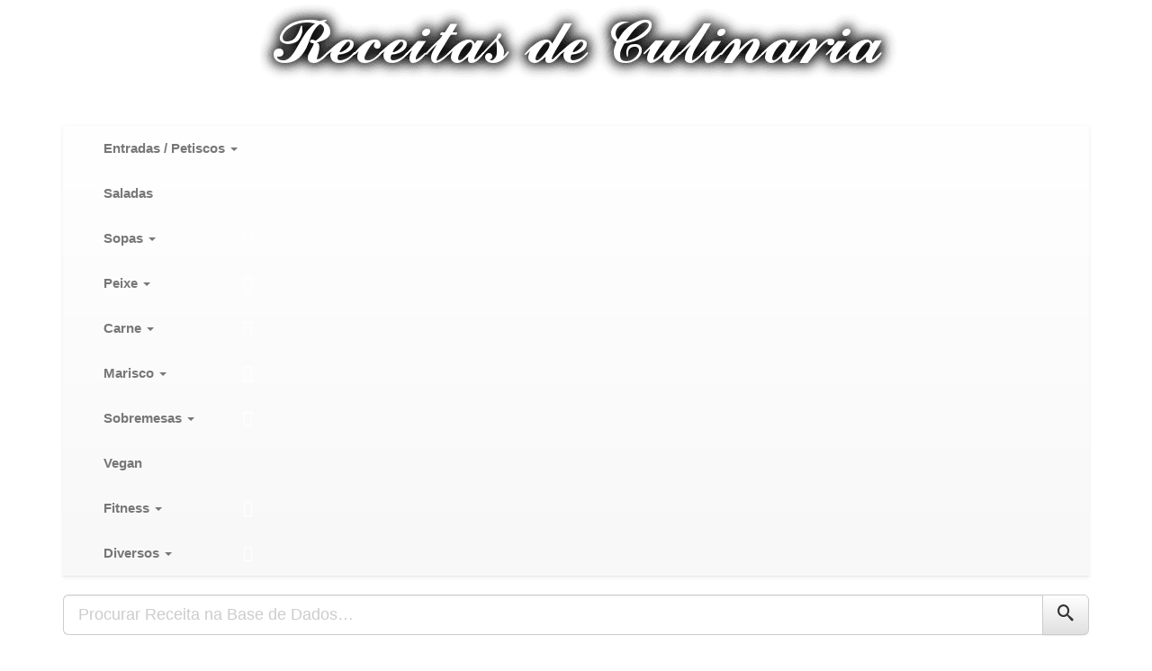

--- FILE ---
content_type: text/html; charset=UTF-8
request_url: https://receitas-culinaria.pt/10571/torta-de-frango-com-massa-de-pao
body_size: 94376
content:
<!DOCTYPE html><html dir="ltr" lang="pt-PT" prefix="og: https://ogp.me/ns#"><head><script data-no-optimize="1">var litespeed_docref=sessionStorage.getItem("litespeed_docref");litespeed_docref&&(Object.defineProperty(document,"referrer",{get:function(){return litespeed_docref}}),sessionStorage.removeItem("litespeed_docref"));</script> <meta charset="UTF-8"><style id="litespeed-ccss">ul{box-sizing:border-box}:root{--wp--preset--font-size--normal:16px;--wp--preset--font-size--huge:42px}.screen-reader-text{border:0;clip:rect(1px,1px,1px,1px);-webkit-clip-path:inset(50%);clip-path:inset(50%);height:1px;margin:-1px;overflow:hidden;padding:0;position:absolute;width:1px;word-wrap:normal!important}body{--wp--preset--color--black:#000;--wp--preset--color--cyan-bluish-gray:#abb8c3;--wp--preset--color--white:#fff;--wp--preset--color--pale-pink:#f78da7;--wp--preset--color--vivid-red:#cf2e2e;--wp--preset--color--luminous-vivid-orange:#ff6900;--wp--preset--color--luminous-vivid-amber:#fcb900;--wp--preset--color--light-green-cyan:#7bdcb5;--wp--preset--color--vivid-green-cyan:#00d084;--wp--preset--color--pale-cyan-blue:#8ed1fc;--wp--preset--color--vivid-cyan-blue:#0693e3;--wp--preset--color--vivid-purple:#9b51e0;--wp--preset--gradient--vivid-cyan-blue-to-vivid-purple:linear-gradient(135deg,rgba(6,147,227,1) 0%,#9b51e0 100%);--wp--preset--gradient--light-green-cyan-to-vivid-green-cyan:linear-gradient(135deg,#7adcb4 0%,#00d082 100%);--wp--preset--gradient--luminous-vivid-amber-to-luminous-vivid-orange:linear-gradient(135deg,rgba(252,185,0,1) 0%,rgba(255,105,0,1) 100%);--wp--preset--gradient--luminous-vivid-orange-to-vivid-red:linear-gradient(135deg,rgba(255,105,0,1) 0%,#cf2e2e 100%);--wp--preset--gradient--very-light-gray-to-cyan-bluish-gray:linear-gradient(135deg,#eee 0%,#a9b8c3 100%);--wp--preset--gradient--cool-to-warm-spectrum:linear-gradient(135deg,#4aeadc 0%,#9778d1 20%,#cf2aba 40%,#ee2c82 60%,#fb6962 80%,#fef84c 100%);--wp--preset--gradient--blush-light-purple:linear-gradient(135deg,#ffceec 0%,#9896f0 100%);--wp--preset--gradient--blush-bordeaux:linear-gradient(135deg,#fecda5 0%,#fe2d2d 50%,#6b003e 100%);--wp--preset--gradient--luminous-dusk:linear-gradient(135deg,#ffcb70 0%,#c751c0 50%,#4158d0 100%);--wp--preset--gradient--pale-ocean:linear-gradient(135deg,#fff5cb 0%,#b6e3d4 50%,#33a7b5 100%);--wp--preset--gradient--electric-grass:linear-gradient(135deg,#caf880 0%,#71ce7e 100%);--wp--preset--gradient--midnight:linear-gradient(135deg,#020381 0%,#2874fc 100%);--wp--preset--duotone--dark-grayscale:url('#wp-duotone-dark-grayscale');--wp--preset--duotone--grayscale:url('#wp-duotone-grayscale');--wp--preset--duotone--purple-yellow:url('#wp-duotone-purple-yellow');--wp--preset--duotone--blue-red:url('#wp-duotone-blue-red');--wp--preset--duotone--midnight:url('#wp-duotone-midnight');--wp--preset--duotone--magenta-yellow:url('#wp-duotone-magenta-yellow');--wp--preset--duotone--purple-green:url('#wp-duotone-purple-green');--wp--preset--duotone--blue-orange:url('#wp-duotone-blue-orange');--wp--preset--font-size--small:13px;--wp--preset--font-size--medium:20px;--wp--preset--font-size--large:36px;--wp--preset--font-size--x-large:42px}:root{--blue:#007bff;--indigo:#6610f2;--purple:#6f42c1;--pink:#e83e8c;--red:#dc3545;--orange:#fd7e14;--yellow:#ffc107;--green:#28a745;--teal:#20c997;--cyan:#17a2b8;--white:#fff;--gray:#6c757d;--gray-dark:#343a40;--primary:#007bff;--secondary:#6c757d;--success:#28a745;--info:#17a2b8;--warning:#ffc107;--danger:#dc3545;--light:#f8f9fa;--dark:#343a40;--breakpoint-xs:0;--breakpoint-sm:576px;--breakpoint-md:768px;--breakpoint-lg:992px;--breakpoint-xl:1200px;--font-family-sans-serif:-apple-system,BlinkMacSystemFont,"Segoe UI",Roboto,"Helvetica Neue",Arial,sans-serif,"Apple Color Emoji","Segoe UI Emoji","Segoe UI Symbol";--font-family-monospace:SFMono-Regular,Menlo,Monaco,Consolas,"Liberation Mono","Courier New",monospace}*,:after,:before{box-sizing:border-box}html{font-family:sans-serif;line-height:1.15;-webkit-text-size-adjust:100%;-ms-text-size-adjust:100%;-ms-overflow-style:scrollbar}@-ms-viewport{width:device-width}figcaption,figure,header,main,nav{display:block}body{margin:0;font-family:-apple-system,BlinkMacSystemFont,"Segoe UI",Roboto,"Helvetica Neue",Arial,sans-serif,"Apple Color Emoji","Segoe UI Emoji","Segoe UI Symbol";font-size:1rem;font-weight:400;line-height:1.5;color:#212529;text-align:left;background-color:#fff}h2{margin-top:0;margin-bottom:.5rem}p{margin-top:0;margin-bottom:1rem}ul{margin-top:0;margin-bottom:1rem}ul ul{margin-bottom:0}a{color:#007bff;text-decoration:none;background-color:transparent;-webkit-text-decoration-skip:objects}figure{margin:0 0 1rem}img{vertical-align:middle;border-style:none}svg:not(:root){overflow:hidden}label{display:inline-block;margin-bottom:.5rem}button{border-radius:0}button,input{margin:0;font-family:inherit;font-size:inherit;line-height:inherit}button,input{overflow:visible}button{text-transform:none}button,html [type=button]{-webkit-appearance:button}[type=button]::-moz-focus-inner,button::-moz-focus-inner{padding:0;border-style:none}[type=search]{outline-offset:-2px;-webkit-appearance:none}[type=search]::-webkit-search-cancel-button,[type=search]::-webkit-search-decoration{-webkit-appearance:none}::-webkit-file-upload-button{font:inherit;-webkit-appearance:button}h2{margin-bottom:.5rem;font-family:inherit;font-weight:500;line-height:1.2;color:inherit}h2{font-size:2rem}.container{width:100%;padding-right:15px;padding-left:15px;margin-right:auto;margin-left:auto}@media (min-width:576px){.container{max-width:540px}}@media (min-width:768px){.container{max-width:720px}}@media (min-width:992px){.container{max-width:960px}}@media (min-width:1200px){.container{max-width:1140px}}.row{display:-webkit-box;display:-ms-flexbox;display:flex;-ms-flex-wrap:wrap;flex-wrap:wrap;margin-right:-15px;margin-left:-15px}.col-lg-4,.col-lg-8{position:relative;width:100%;min-height:1px;padding-right:15px;padding-left:15px}@media (min-width:992px){.col-lg-4{-webkit-box-flex:0;-ms-flex:0 0 33.333333%;flex:0 0 33.333333%;max-width:33.333333%}.col-lg-8{-webkit-box-flex:0;-ms-flex:0 0 66.666667%;flex:0 0 66.666667%;max-width:66.666667%}}.form-control{display:block;width:100%;padding:.375rem .75rem;font-size:1rem;line-height:1.5;color:#495057;background-color:#fff;background-clip:padding-box;border:1px solid #ced4da;border-radius:.25rem}.form-control::-ms-expand{background-color:transparent;border:0}.form-control::-webkit-input-placeholder{color:#6c757d;opacity:1}.form-control::-moz-placeholder{color:#6c757d;opacity:1}.form-control:-ms-input-placeholder{color:#6c757d;opacity:1}.form-control::-ms-input-placeholder{color:#6c757d;opacity:1}.btn{display:inline-block;font-weight:400;text-align:center;white-space:nowrap;vertical-align:middle;border:1px solid transparent;padding:.375rem .75rem;font-size:1rem;line-height:1.5;border-radius:.25rem}.collapse{display:none}.input-group{position:relative;display:-webkit-box;display:-ms-flexbox;display:flex;-ms-flex-wrap:wrap;flex-wrap:wrap;-webkit-box-align:stretch;-ms-flex-align:stretch;align-items:stretch;width:100%}.input-group>.form-control{position:relative;-webkit-box-flex:1;-ms-flex:1 1 auto;flex:1 1 auto;width:1%;margin-bottom:0}.input-group>.form-control:not(:last-child){border-top-right-radius:0;border-bottom-right-radius:0}.input-group-prepend{display:-webkit-box;display:-ms-flexbox;display:flex}.input-group-prepend .btn{position:relative;z-index:2}.input-group-prepend{margin-right:-1px}.input-group>.input-group-prepend>.btn{border-top-right-radius:0;border-bottom-right-radius:0}.input-group>.input-group-prepend:not(:first-child)>.btn{border-top-left-radius:0;border-bottom-left-radius:0}.navbar{position:relative;display:-webkit-box;display:-ms-flexbox;display:flex;-ms-flex-wrap:wrap;flex-wrap:wrap;-webkit-box-align:center;-ms-flex-align:center;align-items:center;-webkit-box-pack:justify;-ms-flex-pack:justify;justify-content:space-between;padding:.5rem 1rem}.navbar-brand{display:inline-block;padding-top:.3125rem;padding-bottom:.3125rem;margin-right:1rem;font-size:1.25rem;line-height:inherit;white-space:nowrap}.navbar-nav{display:-webkit-box;display:-ms-flexbox;display:flex;-webkit-box-orient:vertical;-webkit-box-direction:normal;-ms-flex-direction:column;flex-direction:column;padding-left:0;margin-bottom:0;list-style:none}.navbar-collapse{-ms-flex-preferred-size:100%;flex-basis:100%;-webkit-box-flex:1;-ms-flex-positive:1;flex-grow:1;-webkit-box-align:center;-ms-flex-align:center;align-items:center}.navbar-toggler{padding:.25rem .75rem;font-size:1.25rem;line-height:1;background-color:transparent;border:1px solid transparent;border-radius:.25rem}@media (min-width:992px){.navbar-expand-lg{-webkit-box-orient:horizontal;-webkit-box-direction:normal;-ms-flex-flow:row nowrap;flex-flow:row nowrap;-webkit-box-pack:start;-ms-flex-pack:start;justify-content:flex-start}.navbar-expand-lg .navbar-nav{-webkit-box-orient:horizontal;-webkit-box-direction:normal;-ms-flex-direction:row;flex-direction:row}.navbar-expand-lg .navbar-collapse{display:-webkit-box!important;display:-ms-flexbox!important;display:flex!important;-ms-flex-preferred-size:auto;flex-basis:auto}.navbar-expand-lg .navbar-toggler{display:none}}.d-block{display:block!important}@media (min-width:992px){.d-lg-block{display:block!important}}.justify-content-center{-webkit-box-pack:center!important;-ms-flex-pack:center!important;justify-content:center!important}.align-items-center{-webkit-box-align:center!important;-ms-flex-align:center!important;align-items:center!important}ul{padding-left:20px}body,input{color:#555;font:15px 'Roboto',sans-serif;line-height:1.4;word-wrap:break-word}body{background-color:#f4f4f4}.assistive-text,.screen-reader-text{position:absolute!important;clip:rect(1px 1px 1px 1px);clip:rect(1px,1px,1px,1px);height:1px;overflow:hidden;width:1px}#breadcrumb{border-bottom:1px solid rgba(0,0,0,.1);background-color:#fff;padding:15px 0}#breadcrumb .breadcrumb-trail .trail-items{margin:0;padding:0}#breadcrumb ul li{list-style:none;display:inline-block}#breadcrumb ul li:after{content:'/';margin:0 4px}#breadcrumb ul li:last-child:after{content:normal}.btn,.btn-theme{font-size:15px;padding:8px 15px}.btn-theme{background-color:#c80000;color:#fff;text-align:center;white-space:nowrap;vertical-align:middle;border-radius:4px;-webkit-border-radius:4px;-moz-border-radius:4px}.back-to-top{position:fixed;bottom:70px;right:30px;z-index:10}.back-to-top a{width:40px;height:40px;display:block;background-color:#c80000;text-align:center;-webkit-border-radius:3px;-moz-border-radius:3px;border-radius:3px;opacity:.6;-moz-opacity:.6;filter:alpha(opacity=60)}.back-to-top a:before{content:'\f106';color:#fff;font-family:'FontAwesome';-webkit-font-smoothing:antialiased;-moz-osx-font-smoothing:grayscale;font-size:18px;line-height:40px}input[type=search]{-moz-appearance:none;-webkit-appearance:none;appearance:none}.form-control,input{font-size:15px;padding:10px;width:100%;box-shadow:none;color:#555;border:1px solid rgba(0,0,0,.09);background-color:#f9f9f9}.form-control::-webkit-input-placeholder{color:#555;opacity:.5;-moz-opacity:.5;filter:alpha(opacity=50)}.form-control::-moz-placeholder{color:#555;opacity:.5;-moz-opacity:.5;filter:alpha(opacity=50)}.form-control:-ms-input-placeholder{color:#555;opacity:.5;-moz-opacity:.5;filter:alpha(opacity=50)}.form-control:-moz-placeholder{color:#555;opacity:.5;-moz-opacity:.5;filter:alpha(opacity=50)}button{width:auto;border:none;border-radius:4px;-webkit-border-radius:4px;-moz-border-radius:4px;padding:10px 30px;background-color:#c80000;color:#fff}h2{line-height:1.3;margin-bottom:20px;color:#333}figure{margin:0}img{max-width:100%;height:auto;vertical-align:top}a{color:#c80000}.container{max-width:1340px;padding-left:30px;padding-right:30px}.post-template-default .site-content .container{max-width:1340px}.site-title{font-size:40px;font-weight:700;margin:0}.site-title a{color:#333;text-decoration:none}.site-description{font-size:15px;margin:0;opacity:.8;-moz-opacity:.8;filter:alpha(opacity=80)}input.s{-webkit-border-radius:0;-moz-border-radius:0;-ms-border-radius:0;border-radius:0}.navigation-bar-top .search-toggle{display:none}.search-toggle:before{content:'\f002'}.search-form{margin-bottom:30px}.search-form .form-control{border-right-width:0}.search-form .input-group-prepend{margin-right:0}.search-form .input-group-prepend .btn-theme{font-size:0;height:100%;padding-left:20px;padding-right:20px;min-height:43px;border:none}.search-form .input-group-prepend .btn-theme:before{font-family:'FontAwesome';-webkit-font-smoothing:antialiased;-moz-osx-font-smoothing:grayscale;content:'\f002';font-size:16px;line-height:16px;top:50%;right:50%;margin-top:-8px;margin-right:-7px;position:absolute}.search-block{position:absolute;background-color:#fff;z-index:10000;right:30px;top:100%;display:none;width:370px;padding:10px;box-shadow:0 5px 10px rgba(0,0,0,.2);-webkit-box-shadow:0 5px 10px rgba(0,0,0,.2);-moz-box-shadow:0 5px 10px rgba(0,0,0,.2);-ms-box-shadow:0 5px 10px rgba(0,0,0,.2)}.search-block .search-form{overflow:hidden;box-shadow:none;border-radius:0;margin:0}.search-block .form-control{font-size:15px;padding:8px;background-color:#fff}.search-block .input-group-prepend .btn-theme{padding:10px 20px;min-height:40px;min-width:40px;z-index:10001}.search-block .input-group-prepend .btn-theme:before{font-size:15px;line-height:1;margin-top:-8px;margin-right:-8px}.navbar{padding:0;background-color:#fff}.navbar-head{display:-webkit-box;display:-ms-flexbox;display:flex;-ms-flex-wrap:wrap;flex-wrap:wrap;padding-top:22px;padding-bottom:22px;background-size:cover;background-position:center center;background-repeat:no-repeat;position:relative}.navbar-head .navbar-head-row{-ms-flex-pack:justify;justify-content:space-between}.navigation-bar{background-color:#c80000;color:#fff;display:-webkit-box;display:-ms-flexbox;display:flex;-ms-flex-wrap:wrap;flex-wrap:wrap}.navigation-bar .container{position:relative;padding-right:85px}.navigation-bar-top{min-height:inherit;-webkit-box-flex:0;-ms-flex:0 0 100%;flex:0 0 100%;max-width:100%;-webkit-box-ordinal-group:3;-ms-flex-order:2;order:2}.navbar-brand{padding-top:8px;padding-bottom:8px;margin-right:0;white-space:normal}.navbar-main{-webkit-box-flex:0;-ms-flex:0 0 100%;flex:0 0 100%;max-width:100%;-webkit-box-ordinal-group:2;-ms-flex-order:1;order:1}.navbar-toggler{border:none;padding:10px 15px;color:#fff;border-radius:0;-webkit-border-radius:0;-moz-border-radius:0}.navbar-toggler:before{display:block;font-size:26px;content:'\f0c9';font-family:'FontAwesome';-webkit-font-smoothing:antialiased;-moz-osx-font-smoothing:grayscale}.navbar .navbar-collapse{flex-grow:0}.navbar .main-navigation ul{padding-left:0}.main-navigation li{position:relative;list-style:none;display:inline-block;float:left}.main-navigation a{color:#fff;display:block;padding:15px;font-weight:700}.main-navigation.nav-uppercase ul li a{text-transform:uppercase}.main-navigation.nav-uppercase li ul a{text-transform:inherit}.main-navigation ul li.menu-item-has-children>a{position:relative}.main-navigation ul li.menu-item-has-children>a:after{content:"\f0d7";font-family:fontawesome;-webkit-font-smoothing:antialiased;-moz-osx-font-smoothing:grayscale;position:absolute;top:50%;right:15px;font-size:18px;display:block;transform:translateY(-50%);-webkit-transform:translateY(-50%);-moz-transform:translateY(-50%);color:#fff}.main-navigation ul li.menu-item-has-children>a{padding-right:32px}.main-navigation ul li ul li{display:block;float:none}.main-navigation ul li ul{display:none;z-index:9999}.main-navigation li ul{top:100%;border:1px solid rgba(0,0,0,.1);border-radius:0;-webkit-border-radius:0;-moz-border-radius:0;padding-top:0;padding-bottom:0;position:absolute;left:0;z-index:999;background-color:#fff;margin-top:0;display:none;width:240px}.main-navigation li ul a{color:#555;padding:8px 12px;text-transform:inherit;font-weight:400}.search-toggle{display:block;font-family:'FontAwesome';-webkit-font-smoothing:antialiased;-moz-osx-font-smoothing:grayscale;color:#fff;padding:15px;min-width:45px;text-align:center}.search-toggle:before{content:"\f002"}.site-content{padding-top:30px}.post,.hentry{background-color:#fff;box-shadow:0 1px 1px rgba(0,0,0,.1);-webkit-box-shadow:0 1px 1px rgba(0,0,0,.1);-moz-box-shadow:0 1px 1px rgba(0,0,0,.1);margin-bottom:30px;padding:25px}.post-featured-image{margin-bottom:20px;position:relative}.post-featured-image.page-single-img-wrap{margin:-25px -25px 25px}.post-featured-image.page-single-img-wrap .featured-image-caption{position:absolute;left:0;right:0;bottom:0;padding:35% 25px 10px;color:#fff;background:linear-gradient(rgba(0,0,0,0) 50%,rgba(0,0,0,.5))}.page-single-img-wrap{display:block;position:relative;overflow:hidden;background-color:#555;border-radius:14px}.page-single-img-wrap:before{content:"";padding-top:60%;display:block}.page-single-img-wrap .post-img{position:absolute;top:0;left:0;right:0;bottom:0;background-size:cover;background-position:center center;background-repeat:no-repeat;transform:scale(1.006);-webkit-transform:scale(1.006);-moz-transform:scale(1.006)}@media (max-width:1199px){h2{font-size:30px}}@media (max-width:991px){.navigation-bar .container{padding-right:30px}.navigation-bar-top{-webkit-box-ordinal-group:2;-ms-flex-order:1;order:1}.navbar-main{-webkit-box-ordinal-group:3;-ms-flex-order:2;order:2;background-color:#fff}.navigation-bar-top .search-toggle{display:block;position:absolute;top:0;right:30px;bottom:0;font-size:16px;padding:10px;line-height:24px}.navigation-bar-top .search-bar{background-color:#fff;box-shadow:inset 0 -1px 0 rgba(0,0,0,.07);-webkit-box-shadow:inset 0 -1px 0 rgba(0,0,0,.07);-moz-box-shadow:inset 0 -1px 0 rgba(0,0,0,.07)}.search-block .input-group-prepend .btn-theme{padding-left:22px;padding-right:22px}.search-block{position:inherit;top:auto;right:auto;width:auto;padding-left:0;padding-right:0;box-shadow:none;-webkit-box-shadow:none;-moz-box-shadow:none;background-color:transparent}.search-block.off{display:none!important}.navbar-collapse{margin-left:-30px;margin-right:-30px}.main-navigation{border-bottom:1px solid rgba(0,0,0,.1)}.main-navigation li+li{border-top:1px solid rgba(0,0,0,.1)}.main-navigation ul li a{color:#555}.main-navigation ul li.menu-item-has-children>a{padding-right:45px}.main-navigation ul li.menu-item-has-children>a:after{content:"\f107";color:#555;right:30px;font-weight:400;display:none}.navbar-collapse .main-navigation ul li a{padding-top:12px;padding-bottom:12px}.main-navigation ul li a{padding-left:30px;padding-right:30px}.main-navigation ul li ul li a{padding-left:60px}.main-navigation li ul{position:relative;top:auto;left:auto;width:auto;display:block;border-width:1px 0 0}.main-navigation ul li ul{display:block}.main-navigation ul li ul{display:block}}@media (max-width:767px){h2{font-size:28px}h2{margin-bottom:15px}.navbar-collapse{margin-left:-20px;margin-right:-20px}.main-navigation ul li.menu-item-has-children>a{padding-right:35px}.main-navigation ul li.menu-item-has-children>a:after{right:20px}.main-navigation ul li a{padding-left:20px;padding-right:20px}.main-navigation ul li ul li a{padding-left:40px}.container{padding-left:20px;padding-right:20px}.site-title{font-size:30px}.navigation-bar .container{padding-right:20px}.navigation-bar-top .search-toggle{right:20px}.search-block.off{display:none!important;opacity:1!important}.navbar-head{padding-top:8px;padding-bottom:8px}.navbar-brand{display:block}.post,.hentry{padding:15px}.post-featured-image.page-single-img-wrap{margin:-15px -15px 15px}.post-featured-image.page-single-img-wrap .featured-image-caption{padding-left:15px;padding-right:15px}}@media (max-width:575px){h2{font-size:25px}h2{margin-bottom:10px}.navbar-collapse{margin-left:-15px;margin-right:-15px}.main-navigation ul li.menu-item-has-children>a{padding-right:30px}.main-navigation ul li.menu-item-has-children>a:after{right:15px}.main-navigation ul li a{padding-left:15px;padding-right:15px}.main-navigation ul li ul li a{padding-left:30px}.container{padding-left:15px;padding-right:15px}.navigation-bar .container{padding-right:15px}.navigation-bar-top .search-toggle{right:15px}.back-to-top{right:15px}}@media (min-width:1400px){.container{max-width:1340px}}@media (min-width:1600px){.container{max-width:1540px}.main-navigation a{padding:20px}.main-navigation>ul>li.menu-item-has-children>a{padding-right:37px}.main-navigation>ul>li.menu-item-has-children>a:after{right:20px}.search-toggle{padding:20px}}@media (min-width:1800px){.container{max-width:1740px}}.site-title,.site-description{position:absolute;clip:rect(1px,1px,1px,1px)}body.custom-background{background-color:#fff}</style><link rel="preload" data-asynced="1" data-optimized="2" as="style" onload="this.onload=null;this.rel='stylesheet'" href="https://receitas-culinaria.pt/wp-content/litespeed/css/691e770c1c90a248f5262ef63b9637d2.css?ver=58ab2" /><script data-optimized="1" type="litespeed/javascript" data-src="https://receitas-culinaria.pt/wp-content/plugins/litespeed-cache/assets/js/css_async.min.js"></script> <meta name="viewport" content="width=device-width, initial-scale=1"><link rel="profile" href="https://gmpg.org/xfn/11"><link rel="pingback" href="https://receitas-culinaria.pt/xmlrpc.php"><meta name="p:domain_verify" content="efedc48df7b584e90ad6b66fb8b3ef1a"/><style>img:is([sizes="auto" i], [sizes^="auto," i]) { contain-intrinsic-size: 3000px 1500px }</style><title>Torta de frango com massa de pão | Receitas De Culinaria</title><meta name="description" content="Visitem e curtam essa página, está muito legal! Os sabores da vida Torta de frango com massa de pão Ingredientes: 2 e ½ xícaras (chá) de farinha de trigo 1 tablete de fermento biológico (15g) 1 ovo ¼ de xícara (chá) de óleo ½ xícara (chá) de água morna Sal e pimenta a gosto Recheio:" /><meta name="robots" content="max-image-preview:large" /><meta name="author" content="Os sabores da vida"/><meta name="keywords" content="alho,azeite,azeitonas,cozido,cozinhar,dente de alho,farinha,fermento,forno,frango,gosto,maduro,massa,pimenta,receita,recheio,salsa,tomate,carnes,receitas,receitas de frango" /><link rel="canonical" href="https://receitas-culinaria.pt/10571/torta-de-frango-com-massa-de-pao" /><meta name="generator" content="All in One SEO (AIOSEO) 4.8.2" /><meta property="og:locale" content="pt_PT" /><meta property="og:site_name" content="Receitas De Culinaria |" /><meta property="og:type" content="food" /><meta property="og:title" content="Torta de frango com massa de pão | Receitas De Culinaria" /><meta property="og:description" content="Visitem e curtam essa página, está muito legal! Os sabores da vida Torta de frango com massa de pão Ingredientes: 2 e ½ xícaras (chá) de farinha de trigo 1 tablete de fermento biológico (15g) 1 ovo ¼ de xícara (chá) de óleo ½ xícara (chá) de água morna Sal e pimenta a gosto Recheio:" /><meta property="og:url" content="https://receitas-culinaria.pt/10571/torta-de-frango-com-massa-de-pao" /><meta property="og:image" content="https://receitas-culinaria.pt/wp-content/uploads/2013/11/38efcf7c30.jpg" /><meta property="og:image:secure_url" content="https://receitas-culinaria.pt/wp-content/uploads/2013/11/38efcf7c30.jpg" /><meta property="og:image:width" content="720" /><meta property="og:image:height" content="534" /> <script type="application/ld+json" class="aioseo-schema">{"@context":"https:\/\/schema.org","@graph":[{"@type":"Article","@id":"https:\/\/receitas-culinaria.pt\/10571\/torta-de-frango-com-massa-de-pao#article","name":"Torta de frango com massa de p\u00e3o | Receitas De Culinaria","headline":"Torta de frango com massa de p\u00e3o","author":{"@id":"https:\/\/receitas-culinaria.pt\/author\/286025128178805#author"},"publisher":{"@id":"https:\/\/receitas-culinaria.pt\/#organization"},"image":{"@type":"ImageObject","url":"https:\/\/receitas-culinaria.pt\/wp-content\/uploads\/2013\/11\/38efcf7c30.jpg","width":720,"height":534},"datePublished":"2013-11-07T05:59:21-04:00","dateModified":"2013-11-07T05:59:21-04:00","inLanguage":"pt-PT","mainEntityOfPage":{"@id":"https:\/\/receitas-culinaria.pt\/10571\/torta-de-frango-com-massa-de-pao#webpage"},"isPartOf":{"@id":"https:\/\/receitas-culinaria.pt\/10571\/torta-de-frango-com-massa-de-pao#webpage"},"articleSection":"Carnes, Receitas, Receitas de Frango, alho, azeite, AZEITONAS, cozido, cozinhar, dente de alho, farinha, fermento, forno, frango, Gosto, maduro, massa, pimenta, Receita, recheio, salsa, tomate"},{"@type":"BreadcrumbList","@id":"https:\/\/receitas-culinaria.pt\/10571\/torta-de-frango-com-massa-de-pao#breadcrumblist","itemListElement":[{"@type":"ListItem","@id":"https:\/\/receitas-culinaria.pt\/#listItem","position":1,"name":"In\u00edcio"}]},{"@type":"Organization","@id":"https:\/\/receitas-culinaria.pt\/#organization","name":"Receitas De Culinaria","description":"Receitas de Culin\u00e1ria \u00e9 uma Biblioteca Gastron\u00f3mica onde ira encontrar todas as Receitas por mais de 60 Categorias indexadas de A a Z, Com Interface Intuitivo.","url":"https:\/\/receitas-culinaria.pt\/","sameAs":["https:\/\/www.pinterest.pt\/ReceitasCulinaria\/"]},{"@type":"Person","@id":"https:\/\/receitas-culinaria.pt\/author\/286025128178805#author","url":"https:\/\/receitas-culinaria.pt\/author\/286025128178805","name":"Os sabores da vida"},{"@type":"WebPage","@id":"https:\/\/receitas-culinaria.pt\/10571\/torta-de-frango-com-massa-de-pao#webpage","url":"https:\/\/receitas-culinaria.pt\/10571\/torta-de-frango-com-massa-de-pao","name":"Torta de frango com massa de p\u00e3o | Receitas De Culinaria","description":"Visitem e curtam essa p\u00e1gina, est\u00e1 muito legal! Os sabores da vida Torta de frango com massa de p\u00e3o Ingredientes: 2 e \u00bd x\u00edcaras (ch\u00e1) de farinha de trigo 1 tablete de fermento biol\u00f3gico (15g) 1 ovo \u00bc de x\u00edcara (ch\u00e1) de \u00f3leo \u00bd x\u00edcara (ch\u00e1) de \u00e1gua morna Sal e pimenta a gosto Recheio:","inLanguage":"pt-PT","isPartOf":{"@id":"https:\/\/receitas-culinaria.pt\/#website"},"breadcrumb":{"@id":"https:\/\/receitas-culinaria.pt\/10571\/torta-de-frango-com-massa-de-pao#breadcrumblist"},"author":{"@id":"https:\/\/receitas-culinaria.pt\/author\/286025128178805#author"},"creator":{"@id":"https:\/\/receitas-culinaria.pt\/author\/286025128178805#author"},"image":{"@type":"ImageObject","url":"https:\/\/receitas-culinaria.pt\/wp-content\/uploads\/2013\/11\/38efcf7c30.jpg","@id":"https:\/\/receitas-culinaria.pt\/10571\/torta-de-frango-com-massa-de-pao\/#mainImage","width":720,"height":534},"primaryImageOfPage":{"@id":"https:\/\/receitas-culinaria.pt\/10571\/torta-de-frango-com-massa-de-pao#mainImage"},"datePublished":"2013-11-07T05:59:21-04:00","dateModified":"2013-11-07T05:59:21-04:00"},{"@type":"WebSite","@id":"https:\/\/receitas-culinaria.pt\/#website","url":"https:\/\/receitas-culinaria.pt\/","name":"Receitas De Culinaria","description":"Receitas de Culin\u00e1ria \u00e9 uma Biblioteca Gastron\u00f3mica onde ira encontrar todas as Receitas por mais de 60 Categorias indexadas de A a Z, Com Interface Intuitivo.","inLanguage":"pt-PT","publisher":{"@id":"https:\/\/receitas-culinaria.pt\/#organization"}}]}</script> <link rel='dns-prefetch' href='//fonts.googleapis.com' /><link rel="alternate" type="application/rss+xml" title="Receitas De Culinaria &raquo; Feed" href="https://receitas-culinaria.pt/feed" /><style id='classic-theme-styles-inline-css' type='text/css'>/*! This file is auto-generated */
.wp-block-button__link{color:#fff;background-color:#32373c;border-radius:9999px;box-shadow:none;text-decoration:none;padding:calc(.667em + 2px) calc(1.333em + 2px);font-size:1.125em}.wp-block-file__button{background:#32373c;color:#fff;text-decoration:none}</style><style id='global-styles-inline-css' type='text/css'>:root{--wp--preset--aspect-ratio--square: 1;--wp--preset--aspect-ratio--4-3: 4/3;--wp--preset--aspect-ratio--3-4: 3/4;--wp--preset--aspect-ratio--3-2: 3/2;--wp--preset--aspect-ratio--2-3: 2/3;--wp--preset--aspect-ratio--16-9: 16/9;--wp--preset--aspect-ratio--9-16: 9/16;--wp--preset--color--black: #000000;--wp--preset--color--cyan-bluish-gray: #abb8c3;--wp--preset--color--white: #ffffff;--wp--preset--color--pale-pink: #f78da7;--wp--preset--color--vivid-red: #cf2e2e;--wp--preset--color--luminous-vivid-orange: #ff6900;--wp--preset--color--luminous-vivid-amber: #fcb900;--wp--preset--color--light-green-cyan: #7bdcb5;--wp--preset--color--vivid-green-cyan: #00d084;--wp--preset--color--pale-cyan-blue: #8ed1fc;--wp--preset--color--vivid-cyan-blue: #0693e3;--wp--preset--color--vivid-purple: #9b51e0;--wp--preset--gradient--vivid-cyan-blue-to-vivid-purple: linear-gradient(135deg,rgba(6,147,227,1) 0%,rgb(155,81,224) 100%);--wp--preset--gradient--light-green-cyan-to-vivid-green-cyan: linear-gradient(135deg,rgb(122,220,180) 0%,rgb(0,208,130) 100%);--wp--preset--gradient--luminous-vivid-amber-to-luminous-vivid-orange: linear-gradient(135deg,rgba(252,185,0,1) 0%,rgba(255,105,0,1) 100%);--wp--preset--gradient--luminous-vivid-orange-to-vivid-red: linear-gradient(135deg,rgba(255,105,0,1) 0%,rgb(207,46,46) 100%);--wp--preset--gradient--very-light-gray-to-cyan-bluish-gray: linear-gradient(135deg,rgb(238,238,238) 0%,rgb(169,184,195) 100%);--wp--preset--gradient--cool-to-warm-spectrum: linear-gradient(135deg,rgb(74,234,220) 0%,rgb(151,120,209) 20%,rgb(207,42,186) 40%,rgb(238,44,130) 60%,rgb(251,105,98) 80%,rgb(254,248,76) 100%);--wp--preset--gradient--blush-light-purple: linear-gradient(135deg,rgb(255,206,236) 0%,rgb(152,150,240) 100%);--wp--preset--gradient--blush-bordeaux: linear-gradient(135deg,rgb(254,205,165) 0%,rgb(254,45,45) 50%,rgb(107,0,62) 100%);--wp--preset--gradient--luminous-dusk: linear-gradient(135deg,rgb(255,203,112) 0%,rgb(199,81,192) 50%,rgb(65,88,208) 100%);--wp--preset--gradient--pale-ocean: linear-gradient(135deg,rgb(255,245,203) 0%,rgb(182,227,212) 50%,rgb(51,167,181) 100%);--wp--preset--gradient--electric-grass: linear-gradient(135deg,rgb(202,248,128) 0%,rgb(113,206,126) 100%);--wp--preset--gradient--midnight: linear-gradient(135deg,rgb(2,3,129) 0%,rgb(40,116,252) 100%);--wp--preset--font-size--small: 13px;--wp--preset--font-size--medium: 20px;--wp--preset--font-size--large: 36px;--wp--preset--font-size--x-large: 42px;--wp--preset--spacing--20: 0.44rem;--wp--preset--spacing--30: 0.67rem;--wp--preset--spacing--40: 1rem;--wp--preset--spacing--50: 1.5rem;--wp--preset--spacing--60: 2.25rem;--wp--preset--spacing--70: 3.38rem;--wp--preset--spacing--80: 5.06rem;--wp--preset--shadow--natural: 6px 6px 9px rgba(0, 0, 0, 0.2);--wp--preset--shadow--deep: 12px 12px 50px rgba(0, 0, 0, 0.4);--wp--preset--shadow--sharp: 6px 6px 0px rgba(0, 0, 0, 0.2);--wp--preset--shadow--outlined: 6px 6px 0px -3px rgba(255, 255, 255, 1), 6px 6px rgba(0, 0, 0, 1);--wp--preset--shadow--crisp: 6px 6px 0px rgba(0, 0, 0, 1);}:where(.is-layout-flex){gap: 0.5em;}:where(.is-layout-grid){gap: 0.5em;}body .is-layout-flex{display: flex;}.is-layout-flex{flex-wrap: wrap;align-items: center;}.is-layout-flex > :is(*, div){margin: 0;}body .is-layout-grid{display: grid;}.is-layout-grid > :is(*, div){margin: 0;}:where(.wp-block-columns.is-layout-flex){gap: 2em;}:where(.wp-block-columns.is-layout-grid){gap: 2em;}:where(.wp-block-post-template.is-layout-flex){gap: 1.25em;}:where(.wp-block-post-template.is-layout-grid){gap: 1.25em;}.has-black-color{color: var(--wp--preset--color--black) !important;}.has-cyan-bluish-gray-color{color: var(--wp--preset--color--cyan-bluish-gray) !important;}.has-white-color{color: var(--wp--preset--color--white) !important;}.has-pale-pink-color{color: var(--wp--preset--color--pale-pink) !important;}.has-vivid-red-color{color: var(--wp--preset--color--vivid-red) !important;}.has-luminous-vivid-orange-color{color: var(--wp--preset--color--luminous-vivid-orange) !important;}.has-luminous-vivid-amber-color{color: var(--wp--preset--color--luminous-vivid-amber) !important;}.has-light-green-cyan-color{color: var(--wp--preset--color--light-green-cyan) !important;}.has-vivid-green-cyan-color{color: var(--wp--preset--color--vivid-green-cyan) !important;}.has-pale-cyan-blue-color{color: var(--wp--preset--color--pale-cyan-blue) !important;}.has-vivid-cyan-blue-color{color: var(--wp--preset--color--vivid-cyan-blue) !important;}.has-vivid-purple-color{color: var(--wp--preset--color--vivid-purple) !important;}.has-black-background-color{background-color: var(--wp--preset--color--black) !important;}.has-cyan-bluish-gray-background-color{background-color: var(--wp--preset--color--cyan-bluish-gray) !important;}.has-white-background-color{background-color: var(--wp--preset--color--white) !important;}.has-pale-pink-background-color{background-color: var(--wp--preset--color--pale-pink) !important;}.has-vivid-red-background-color{background-color: var(--wp--preset--color--vivid-red) !important;}.has-luminous-vivid-orange-background-color{background-color: var(--wp--preset--color--luminous-vivid-orange) !important;}.has-luminous-vivid-amber-background-color{background-color: var(--wp--preset--color--luminous-vivid-amber) !important;}.has-light-green-cyan-background-color{background-color: var(--wp--preset--color--light-green-cyan) !important;}.has-vivid-green-cyan-background-color{background-color: var(--wp--preset--color--vivid-green-cyan) !important;}.has-pale-cyan-blue-background-color{background-color: var(--wp--preset--color--pale-cyan-blue) !important;}.has-vivid-cyan-blue-background-color{background-color: var(--wp--preset--color--vivid-cyan-blue) !important;}.has-vivid-purple-background-color{background-color: var(--wp--preset--color--vivid-purple) !important;}.has-black-border-color{border-color: var(--wp--preset--color--black) !important;}.has-cyan-bluish-gray-border-color{border-color: var(--wp--preset--color--cyan-bluish-gray) !important;}.has-white-border-color{border-color: var(--wp--preset--color--white) !important;}.has-pale-pink-border-color{border-color: var(--wp--preset--color--pale-pink) !important;}.has-vivid-red-border-color{border-color: var(--wp--preset--color--vivid-red) !important;}.has-luminous-vivid-orange-border-color{border-color: var(--wp--preset--color--luminous-vivid-orange) !important;}.has-luminous-vivid-amber-border-color{border-color: var(--wp--preset--color--luminous-vivid-amber) !important;}.has-light-green-cyan-border-color{border-color: var(--wp--preset--color--light-green-cyan) !important;}.has-vivid-green-cyan-border-color{border-color: var(--wp--preset--color--vivid-green-cyan) !important;}.has-pale-cyan-blue-border-color{border-color: var(--wp--preset--color--pale-cyan-blue) !important;}.has-vivid-cyan-blue-border-color{border-color: var(--wp--preset--color--vivid-cyan-blue) !important;}.has-vivid-purple-border-color{border-color: var(--wp--preset--color--vivid-purple) !important;}.has-vivid-cyan-blue-to-vivid-purple-gradient-background{background: var(--wp--preset--gradient--vivid-cyan-blue-to-vivid-purple) !important;}.has-light-green-cyan-to-vivid-green-cyan-gradient-background{background: var(--wp--preset--gradient--light-green-cyan-to-vivid-green-cyan) !important;}.has-luminous-vivid-amber-to-luminous-vivid-orange-gradient-background{background: var(--wp--preset--gradient--luminous-vivid-amber-to-luminous-vivid-orange) !important;}.has-luminous-vivid-orange-to-vivid-red-gradient-background{background: var(--wp--preset--gradient--luminous-vivid-orange-to-vivid-red) !important;}.has-very-light-gray-to-cyan-bluish-gray-gradient-background{background: var(--wp--preset--gradient--very-light-gray-to-cyan-bluish-gray) !important;}.has-cool-to-warm-spectrum-gradient-background{background: var(--wp--preset--gradient--cool-to-warm-spectrum) !important;}.has-blush-light-purple-gradient-background{background: var(--wp--preset--gradient--blush-light-purple) !important;}.has-blush-bordeaux-gradient-background{background: var(--wp--preset--gradient--blush-bordeaux) !important;}.has-luminous-dusk-gradient-background{background: var(--wp--preset--gradient--luminous-dusk) !important;}.has-pale-ocean-gradient-background{background: var(--wp--preset--gradient--pale-ocean) !important;}.has-electric-grass-gradient-background{background: var(--wp--preset--gradient--electric-grass) !important;}.has-midnight-gradient-background{background: var(--wp--preset--gradient--midnight) !important;}.has-small-font-size{font-size: var(--wp--preset--font-size--small) !important;}.has-medium-font-size{font-size: var(--wp--preset--font-size--medium) !important;}.has-large-font-size{font-size: var(--wp--preset--font-size--large) !important;}.has-x-large-font-size{font-size: var(--wp--preset--font-size--x-large) !important;}
:where(.wp-block-post-template.is-layout-flex){gap: 1.25em;}:where(.wp-block-post-template.is-layout-grid){gap: 1.25em;}
:where(.wp-block-columns.is-layout-flex){gap: 2em;}:where(.wp-block-columns.is-layout-grid){gap: 2em;}
:root :where(.wp-block-pullquote){font-size: 1.5em;line-height: 1.6;}</style><style id='crp-style-rounded-thumbs-inline-css' type='text/css'>.crp_related.crp-rounded-thumbs a {
				width: 125px;
                height: 125px;
				text-decoration: none;
			}
			.crp_related.crp-rounded-thumbs img {
				max-width: 125px;
				margin: auto;
			}
			.crp_related.crp-rounded-thumbs .crp_title {
				width: 100%;
			}</style><style id='akismet-widget-style-inline-css' type='text/css'>.a-stats {
				--akismet-color-mid-green: #357b49;
				--akismet-color-white: #fff;
				--akismet-color-light-grey: #f6f7f7;

				max-width: 350px;
				width: auto;
			}

			.a-stats * {
				all: unset;
				box-sizing: border-box;
			}

			.a-stats strong {
				font-weight: 600;
			}

			.a-stats a.a-stats__link,
			.a-stats a.a-stats__link:visited,
			.a-stats a.a-stats__link:active {
				background: var(--akismet-color-mid-green);
				border: none;
				box-shadow: none;
				border-radius: 8px;
				color: var(--akismet-color-white);
				cursor: pointer;
				display: block;
				font-family: -apple-system, BlinkMacSystemFont, 'Segoe UI', 'Roboto', 'Oxygen-Sans', 'Ubuntu', 'Cantarell', 'Helvetica Neue', sans-serif;
				font-weight: 500;
				padding: 12px;
				text-align: center;
				text-decoration: none;
				transition: all 0.2s ease;
			}

			/* Extra specificity to deal with TwentyTwentyOne focus style */
			.widget .a-stats a.a-stats__link:focus {
				background: var(--akismet-color-mid-green);
				color: var(--akismet-color-white);
				text-decoration: none;
			}

			.a-stats a.a-stats__link:hover {
				filter: brightness(110%);
				box-shadow: 0 4px 12px rgba(0, 0, 0, 0.06), 0 0 2px rgba(0, 0, 0, 0.16);
			}

			.a-stats .count {
				color: var(--akismet-color-white);
				display: block;
				font-size: 1.5em;
				line-height: 1.4;
				padding: 0 13px;
				white-space: nowrap;
			}</style> <script type="litespeed/javascript" data-src="https://receitas-culinaria.pt/wp-includes/js/jquery/jquery.min.js" id="jquery-core-js"></script> <script id="ipt-kb-js-js-extra" type="litespeed/javascript">var iptKBJS={"ajaxurl":"https:\/\/receitas-culinaria.pt\/wp-admin\/admin-ajax.php","ajax_error":"Oops, some problem to connect. Try again?"}</script> <link rel="https://api.w.org/" href="https://receitas-culinaria.pt/wp-json/" /><link rel="alternate" title="JSON" type="application/json" href="https://receitas-culinaria.pt/wp-json/wp/v2/posts/10571" /><link rel="EditURI" type="application/rsd+xml" title="RSD" href="https://receitas-culinaria.pt/xmlrpc.php?rsd" /><link rel='shortlink' href='https://receitas-culinaria.pt/?p=10571' /><link rel="alternate" title="oEmbed (JSON)" type="application/json+oembed" href="https://receitas-culinaria.pt/wp-json/oembed/1.0/embed?url=https%3A%2F%2Freceitas-culinaria.pt%2F10571%2Ftorta-de-frango-com-massa-de-pao" /><link rel="alternate" title="oEmbed (XML)" type="text/xml+oembed" href="https://receitas-culinaria.pt/wp-json/oembed/1.0/embed?url=https%3A%2F%2Freceitas-culinaria.pt%2F10571%2Ftorta-de-frango-com-massa-de-pao&#038;format=xml" /></head><center><a href="https://receitas-culinaria.pt"><img data-lazyloaded="1" src="[data-uri]" width="711" height="90" data-src="https://receitas-culinaria.pt/wp-content/uploads/2013/11/logo.png" alt="receitas-culinaria.pt"></a></center><body data-rsssl=1 class="wp-singular post-template-default single single-post postid-10571 single-format-standard wp-custom-logo wp-theme-wp-knowledge-base group-blog"> <script type="litespeed/javascript">(function(i,s,o,g,r,a,m){i.GoogleAnalyticsObject=r;i[r]=i[r]||function(){(i[r].q=i[r].q||[]).push(arguments)},i[r].l=1*new Date();a=s.createElement(o),m=s.getElementsByTagName(o)[0];a.async=1;a.src=g;m.parentNode.insertBefore(a,m)})(window,document,'script','//www.google-analytics.com/analytics.js','ga');ga('create','UA-33069793-1','auto');ga('send','pageview')</script> <div id="page" class="hfeed site"><header id="masthead" class="site-header" role="banner"></header><div id="content" class="site-content container"><div style="background: url(https://receitas-culinaria.pt/wp-content/uploads/2013/10/fundo.jpg);background-size: cover;"><div class="center"></div></div>
<br><nav class="navbar navbar-default navbar-static-top main-navigation" role="navigation" id="site_navigation"><div class="container"><div class="navbar-header">
<button type="button" class="navbar-toggle" data-toggle="collapse" data-target=".navbar-ex1-collapse">
<span class="sr-only">Toggle navigation</span>
<span class="icon-bar"></span>
<span class="icon-bar"></span>
<span class="icon-bar"></span>
</button></div><div class="collapse navbar-collapse navbar-ex1-collapse"><ul id="menu-menu2" class="nav navbar-nav"><li id="menu-item-84795" class="menu-item menu-item-type-taxonomy menu-item-object-category menu-item-has-children menu-item-84795 dropdown"><a title="Entradas / Petiscos" href="#" data-toggle="dropdown" class="dropdown-toggle">Entradas / Petiscos <span class="caret"></span></a><ul role="menu" class=" dropdown-menu"><li id="menu-item-84893" class="menu-item menu-item-type-taxonomy menu-item-object-category menu-item-84893"><a title="Acompanhamentos" href="https://receitas-culinaria.pt/category/acompanhamentos">Acompanhamentos</a></li><li id="menu-item-84796" class="menu-item menu-item-type-taxonomy menu-item-object-category menu-item-84796"><a title="Entradas" href="https://receitas-culinaria.pt/category/aperitivos-entradas-petiscos/receitas-de-entradas">Entradas</a></li><li id="menu-item-84797" class="menu-item menu-item-type-taxonomy menu-item-object-category menu-item-84797"><a title="Petiscos" href="https://receitas-culinaria.pt/category/aperitivos-entradas-petiscos/petiscos">Petiscos</a></li></ul></li><li id="menu-item-13547" class="menu-item menu-item-type-taxonomy menu-item-object-category menu-item-13547"><a title="Saladas" href="https://receitas-culinaria.pt/category/receitas-de-saladas">Saladas</a></li><li id="menu-item-13533" class="menu-item menu-item-type-taxonomy menu-item-object-category menu-item-has-children menu-item-13533 dropdown"><a title="Sopas" href="#" data-toggle="dropdown" class="dropdown-toggle">Sopas <span class="caret"></span></a><ul role="menu" class=" dropdown-menu"><li id="menu-item-13619" class="menu-item menu-item-type-taxonomy menu-item-object-category menu-item-13619"><a title="Receitas de Cremes" href="https://receitas-culinaria.pt/category/sopas-cremes/receitas-de-cremes">Receitas de Cremes</a></li><li id="menu-item-13620" class="menu-item menu-item-type-taxonomy menu-item-object-category menu-item-13620"><a title="Receitas de Sopas" href="https://receitas-culinaria.pt/category/sopas-cremes/receitas-de-sopas">Receitas de Sopas</a></li></ul></li><li id="menu-item-63075" class="menu-item menu-item-type-custom menu-item-object-custom menu-item-has-children menu-item-63075 dropdown"><a title="Peixe" href="#" data-toggle="dropdown" class="dropdown-toggle">Peixe <span class="caret"></span></a><ul role="menu" class=" dropdown-menu"><li id="menu-item-72472" class="menu-item menu-item-type-taxonomy menu-item-object-category menu-item-72472"><a title="Receitas de Atum" href="https://receitas-culinaria.pt/category/receitas-de-peixe/receitas-de-atum">Receitas de Atum</a></li><li id="menu-item-72473" class="menu-item menu-item-type-taxonomy menu-item-object-category menu-item-72473"><a title="Receitas de Bacalhau" href="https://receitas-culinaria.pt/category/receitas-de-peixe/receitas-de-bacalhau">Receitas de Bacalhau</a></li><li id="menu-item-72474" class="menu-item menu-item-type-taxonomy menu-item-object-category menu-item-72474"><a title="Receitas de Carapaus" href="https://receitas-culinaria.pt/category/receitas-de-peixe/receitas-de-carapaus">Receitas de Carapaus</a></li><li id="menu-item-72475" class="menu-item menu-item-type-taxonomy menu-item-object-category menu-item-72475"><a title="Receitas de Cherne" href="https://receitas-culinaria.pt/category/receitas-de-peixe/receitas-de-cherne">Receitas de Cherne</a></li><li id="menu-item-72476" class="menu-item menu-item-type-taxonomy menu-item-object-category menu-item-72476"><a title="Receitas de Chocos" href="https://receitas-culinaria.pt/category/receitas-de-peixe/receitas-de-chocos">Receitas de Chocos</a></li><li id="menu-item-72477" class="menu-item menu-item-type-taxonomy menu-item-object-category menu-item-72477"><a title="Receitas de Corvina" href="https://receitas-culinaria.pt/category/receitas-de-peixe/receitas-de-corvina">Receitas de Corvina</a></li><li id="menu-item-72478" class="menu-item menu-item-type-taxonomy menu-item-object-category menu-item-72478"><a title="Receitas de Dourada" href="https://receitas-culinaria.pt/category/receitas-de-peixe/receitas-de-dourada">Receitas de Dourada</a></li><li id="menu-item-72479" class="menu-item menu-item-type-taxonomy menu-item-object-category menu-item-72479"><a title="Receitas de Enguias" href="https://receitas-culinaria.pt/category/receitas-de-peixe/receitas-de-enguias">Receitas de Enguias</a></li><li id="menu-item-72480" class="menu-item menu-item-type-taxonomy menu-item-object-category menu-item-72480"><a title="Receitas de Espadarte" href="https://receitas-culinaria.pt/category/receitas-de-peixe/receitas-de-espadarte">Receitas de Espadarte</a></li><li id="menu-item-72481" class="menu-item menu-item-type-taxonomy menu-item-object-category menu-item-72481"><a title="Receitas de Garoupa" href="https://receitas-culinaria.pt/category/receitas-de-peixe/receitas-de-garoupa">Receitas de Garoupa</a></li><li id="menu-item-72482" class="menu-item menu-item-type-taxonomy menu-item-object-category menu-item-72482"><a title="Receitas de Lampreia" href="https://receitas-culinaria.pt/category/receitas-de-peixe/receitas-de-lampreia">Receitas de Lampreia</a></li><li id="menu-item-72483" class="menu-item menu-item-type-taxonomy menu-item-object-category menu-item-72483"><a title="Receitas de Linguado" href="https://receitas-culinaria.pt/category/receitas-de-peixe/receitas-de-linguado">Receitas de Linguado</a></li><li id="menu-item-72484" class="menu-item menu-item-type-taxonomy menu-item-object-category menu-item-72484"><a title="Receitas de Lingueirões" href="https://receitas-culinaria.pt/category/receitas-de-peixe/receitas-de-lingueiroes">Receitas de Lingueirões</a></li><li id="menu-item-72485" class="menu-item menu-item-type-taxonomy menu-item-object-category menu-item-72485"><a title="Receitas de Lulas" href="https://receitas-culinaria.pt/category/receitas-de-peixe/receitas-de-lulas">Receitas de Lulas</a></li><li id="menu-item-72486" class="menu-item menu-item-type-taxonomy menu-item-object-category menu-item-72486"><a title="Receitas de Maruca" href="https://receitas-culinaria.pt/category/receitas-de-peixe/receitas-de-maruca">Receitas de Maruca</a></li><li id="menu-item-72487" class="menu-item menu-item-type-taxonomy menu-item-object-category menu-item-72487"><a title="Peixes" href="https://receitas-culinaria.pt/category/receitas-de-peixe">Peixes</a></li><li id="menu-item-72488" class="menu-item menu-item-type-taxonomy menu-item-object-category menu-item-72488"><a title="Receitas de Peixe Espada" href="https://receitas-culinaria.pt/category/receitas-de-peixe/receitas-de-peixe-espada">Receitas de Peixe Espada</a></li><li id="menu-item-72489" class="menu-item menu-item-type-taxonomy menu-item-object-category menu-item-72489"><a title="Receitas de Pescada" href="https://receitas-culinaria.pt/category/receitas-de-peixe/receitas-de-pescada">Receitas de Pescada</a></li><li id="menu-item-72490" class="menu-item menu-item-type-taxonomy menu-item-object-category menu-item-72490"><a title="Receitas de Polvo" href="https://receitas-culinaria.pt/category/receitas-de-peixe/receitas-de-polvo">Receitas de Polvo</a></li><li id="menu-item-72491" class="menu-item menu-item-type-taxonomy menu-item-object-category menu-item-72491"><a title="Receitas de Raia" href="https://receitas-culinaria.pt/category/receitas-de-peixe/receitas-de-raia">Receitas de Raia</a></li><li id="menu-item-72492" class="menu-item menu-item-type-taxonomy menu-item-object-category menu-item-72492"><a title="Receitas de Robalo" href="https://receitas-culinaria.pt/category/receitas-de-peixe/receitas-de-robalo">Receitas de Robalo</a></li><li id="menu-item-72493" class="menu-item menu-item-type-taxonomy menu-item-object-category menu-item-72493"><a title="Receitas de Safio" href="https://receitas-culinaria.pt/category/receitas-de-peixe/receitas-de-safio">Receitas de Safio</a></li><li id="menu-item-72494" class="menu-item menu-item-type-taxonomy menu-item-object-category menu-item-72494"><a title="Receitas de Salmão" href="https://receitas-culinaria.pt/category/receitas-de-peixe/receitas-de-salmao">Receitas de Salmão</a></li><li id="menu-item-72495" class="menu-item menu-item-type-taxonomy menu-item-object-category menu-item-72495"><a title="Receitas de Sardinhas" href="https://receitas-culinaria.pt/category/receitas-de-peixe/receitas-de-sardinhas">Receitas de Sardinhas</a></li><li id="menu-item-72496" class="menu-item menu-item-type-taxonomy menu-item-object-category menu-item-72496"><a title="Receitas de Sargo" href="https://receitas-culinaria.pt/category/receitas-de-peixe/receitas-de-sargo">Receitas de Sargo</a></li><li id="menu-item-72497" class="menu-item menu-item-type-taxonomy menu-item-object-category menu-item-72497"><a title="Receitas de Solha" href="https://receitas-culinaria.pt/category/receitas-de-peixe/receitas-de-solha">Receitas de Solha</a></li><li id="menu-item-72498" class="menu-item menu-item-type-taxonomy menu-item-object-category menu-item-72498"><a title="Receitas de Tamboril" href="https://receitas-culinaria.pt/category/receitas-de-peixe/receitas-de-tamboril">Receitas de Tamboril</a></li><li id="menu-item-72499" class="menu-item menu-item-type-taxonomy menu-item-object-category menu-item-72499"><a title="Receitas de Truta" href="https://receitas-culinaria.pt/category/receitas-de-peixe/receitas-de-truta">Receitas de Truta</a></li></ul></li><li id="menu-item-63073" class="menu-item menu-item-type-custom menu-item-object-custom menu-item-has-children menu-item-63073 dropdown"><a title="Carne" href="#" data-toggle="dropdown" class="dropdown-toggle">Carne <span class="caret"></span></a><ul role="menu" class=" dropdown-menu"><li id="menu-item-72456" class="menu-item menu-item-type-taxonomy menu-item-object-category menu-item-72456"><a title="Receitas de Borrego" href="https://receitas-culinaria.pt/category/receitas-de-carne/receitas-de-borrego">Receitas de Borrego</a></li><li id="menu-item-72457" class="menu-item menu-item-type-taxonomy menu-item-object-category menu-item-72457"><a title="Receitas de Cabrito" href="https://receitas-culinaria.pt/category/receitas-de-carne/receitas-de-cabrito">Receitas de Cabrito</a></li><li id="menu-item-72458" class="menu-item menu-item-type-taxonomy menu-item-object-category current-post-ancestor current-menu-parent current-post-parent menu-item-72458"><a title="Carnes" href="https://receitas-culinaria.pt/category/receitas-de-carne">Carnes</a></li><li id="menu-item-72459" class="menu-item menu-item-type-taxonomy menu-item-object-category menu-item-72459"><a title="Receitas de Coelho" href="https://receitas-culinaria.pt/category/receitas-de-carne/receitas-de-coelho">Receitas de Coelho</a></li><li id="menu-item-72460" class="menu-item menu-item-type-taxonomy menu-item-object-category current-post-ancestor current-menu-parent current-post-parent menu-item-72460"><a title="Receitas de Frango" href="https://receitas-culinaria.pt/category/receitas-de-carne/receitas-de-frango">Receitas de Frango</a></li><li id="menu-item-72461" class="menu-item menu-item-type-taxonomy menu-item-object-category menu-item-72461"><a title="receitas de Galinha" href="https://receitas-culinaria.pt/category/receitas-de-carne/receitas-de-galinha">receitas de Galinha</a></li><li id="menu-item-72462" class="menu-item menu-item-type-taxonomy menu-item-object-category menu-item-72462"><a title="Receitas de Leitão" href="https://receitas-culinaria.pt/category/receitas-de-carne/receitas-de-leitao">Receitas de Leitão</a></li><li id="menu-item-72463" class="menu-item menu-item-type-taxonomy menu-item-object-category menu-item-72463"><a title="Receitas de Pato" href="https://receitas-culinaria.pt/category/receitas-de-carne/receitas-de-pato">Receitas de Pato</a></li><li id="menu-item-72464" class="menu-item menu-item-type-taxonomy menu-item-object-category menu-item-72464"><a title="Receitas de Peru" href="https://receitas-culinaria.pt/category/receitas-de-carne/receitas-de-peru">Receitas de Peru</a></li><li id="menu-item-72465" class="menu-item menu-item-type-taxonomy menu-item-object-category menu-item-72465"><a title="Receitas de Porco" href="https://receitas-culinaria.pt/category/receitas-de-carne/receitas-de-porco">Receitas de Porco</a></li><li id="menu-item-72466" class="menu-item menu-item-type-taxonomy menu-item-object-category menu-item-72466"><a title="Receitas de Vaca" href="https://receitas-culinaria.pt/category/receitas-de-carne/receitas-de-vaca">Receitas de Vaca</a></li><li id="menu-item-72467" class="menu-item menu-item-type-taxonomy menu-item-object-category menu-item-72467"><a title="Receitas de Vitela" href="https://receitas-culinaria.pt/category/receitas-de-carne/receitas-de-vitela">Receitas de Vitela</a></li></ul></li><li id="menu-item-13534" class="menu-item menu-item-type-taxonomy menu-item-object-category menu-item-has-children menu-item-13534 dropdown"><a title="Marisco" href="#" data-toggle="dropdown" class="dropdown-toggle">Marisco <span class="caret"></span></a><ul role="menu" class=" dropdown-menu"><li id="menu-item-13567" class="menu-item menu-item-type-taxonomy menu-item-object-category menu-item-13567"><a title="Receitas de Amêijoa" href="https://receitas-culinaria.pt/category/receitas-de-marisco/receitas-de-ameijoa">Receitas de Amêijoa</a></li><li id="menu-item-13568" class="menu-item menu-item-type-taxonomy menu-item-object-category menu-item-13568"><a title="Receitas de Camarão" href="https://receitas-culinaria.pt/category/receitas-de-marisco/receitas-de-camarao">Receitas de Camarão</a></li><li id="menu-item-13569" class="menu-item menu-item-type-taxonomy menu-item-object-category menu-item-13569"><a title="Receitas de Gambas" href="https://receitas-culinaria.pt/category/receitas-de-marisco/receitas-de-gambas">Receitas de Gambas</a></li><li id="menu-item-13566" class="menu-item menu-item-type-taxonomy menu-item-object-category menu-item-13566"><a title="Marisco" href="https://receitas-culinaria.pt/category/receitas-de-marisco">Marisco</a></li><li id="menu-item-13570" class="menu-item menu-item-type-taxonomy menu-item-object-category menu-item-13570"><a title="Receitas de Mexilhão" href="https://receitas-culinaria.pt/category/receitas-de-marisco/receitas-de-mexilhao">Receitas de Mexilhão</a></li><li id="menu-item-13571" class="menu-item menu-item-type-taxonomy menu-item-object-category menu-item-13571"><a title="Receitas de Ostras" href="https://receitas-culinaria.pt/category/receitas-de-marisco/receitas-de-ostras">Receitas de Ostras</a></li><li id="menu-item-13572" class="menu-item menu-item-type-taxonomy menu-item-object-category menu-item-13572"><a title="Receitas de Santola" href="https://receitas-culinaria.pt/category/receitas-de-marisco/receitas-de-santola">Receitas de Santola</a></li><li id="menu-item-13573" class="menu-item menu-item-type-taxonomy menu-item-object-category menu-item-13573"><a title="Receitas de Sapateira" href="https://receitas-culinaria.pt/category/receitas-de-marisco/receitas-de-sapateira">Receitas de Sapateira</a></li></ul></li><li id="menu-item-13535" class="menu-item menu-item-type-custom menu-item-object-custom menu-item-has-children menu-item-13535 dropdown"><a title="Sobremesas" href="#" data-toggle="dropdown" class="dropdown-toggle">Sobremesas <span class="caret"></span></a><ul role="menu" class=" dropdown-menu"><li id="menu-item-13561" class="menu-item menu-item-type-taxonomy menu-item-object-category menu-item-13561"><a title="Receitas de Bolos" href="https://receitas-culinaria.pt/category/doces-sobremesas-bolos/receitas-de-bolos">Receitas de Bolos</a></li><li id="menu-item-13562" class="menu-item menu-item-type-taxonomy menu-item-object-category menu-item-13562"><a title="Receitas de Mousse" href="https://receitas-culinaria.pt/category/doces-sobremesas-bolos/receitas-de-mousse">Receitas de Mousse</a></li><li id="menu-item-13563" class="menu-item menu-item-type-taxonomy menu-item-object-category menu-item-13563"><a title="Receitas de Pudim" href="https://receitas-culinaria.pt/category/doces-sobremesas-bolos/receitas-de-pudim">Receitas de Pudim</a></li><li id="menu-item-13564" class="menu-item menu-item-type-taxonomy menu-item-object-category menu-item-13564"><a title="Receitas de Tarte" href="https://receitas-culinaria.pt/category/doces-sobremesas-bolos/receitas-de-tarte">Receitas de Tarte</a></li><li id="menu-item-13565" class="menu-item menu-item-type-taxonomy menu-item-object-category menu-item-13565"><a title="Receitas Sobremesas" href="https://receitas-culinaria.pt/category/doces-sobremesas-bolos/receitas-sobremesas">Receitas Sobremesas</a></li></ul></li><li id="menu-item-13544" class="menu-item menu-item-type-taxonomy menu-item-object-category menu-item-13544"><a title="Vegan" href="https://receitas-culinaria.pt/category/receitas-vegetariana">Vegan</a></li><li id="menu-item-84798" class="menu-item menu-item-type-taxonomy menu-item-object-category menu-item-has-children menu-item-84798 dropdown"><a title="Fitness" href="#" data-toggle="dropdown" class="dropdown-toggle">Fitness <span class="caret"></span></a><ul role="menu" class=" dropdown-menu"><li id="menu-item-13554" class="menu-item menu-item-type-taxonomy menu-item-object-category menu-item-13554"><a title="Batidos Detox" href="https://receitas-culinaria.pt/category/bebidas/batidos-detox">Batidos Detox</a></li></ul></li><li id="menu-item-13536" class="menu-item menu-item-type-custom menu-item-object-custom menu-item-home menu-item-has-children menu-item-13536 dropdown"><a title="Diversos" href="#" data-toggle="dropdown" class="dropdown-toggle">Diversos <span class="caret"></span></a><ul role="menu" class=" dropdown-menu"><li id="menu-item-13545" class="menu-item menu-item-type-taxonomy menu-item-object-category menu-item-13545"><a title="Receitas de Natal" href="https://receitas-culinaria.pt/category/receitas-de-natal">Receitas de Natal</a></li><li id="menu-item-15177" class="menu-item menu-item-type-taxonomy menu-item-object-category menu-item-15177"><a title="Petiscos" href="https://receitas-culinaria.pt/category/aperitivos-entradas-petiscos/petiscos">Petiscos</a></li><li id="menu-item-13550" class="menu-item menu-item-type-taxonomy menu-item-object-category menu-item-13550"><a title="Receitas para Diabéticos" href="https://receitas-culinaria.pt/category/receitas-para-diabeticos">Receitas para Diabéticos</a></li><li id="menu-item-13541" class="menu-item menu-item-type-taxonomy menu-item-object-category menu-item-13541"><a title="Pão / Massas" href="https://receitas-culinaria.pt/category/pao-2">Pão / Massas</a></li><li id="menu-item-13543" class="menu-item menu-item-type-taxonomy menu-item-object-category menu-item-13543"><a title="Quiche" href="https://receitas-culinaria.pt/category/quiche">Quiche</a></li><li id="menu-item-13542" class="menu-item menu-item-type-taxonomy menu-item-object-category menu-item-13542"><a title="Pizza" href="https://receitas-culinaria.pt/category/pizza-2">Pizza</a></li><li id="menu-item-13551" class="menu-item menu-item-type-taxonomy menu-item-object-category menu-item-13551"><a title="Receitas para Dieta" href="https://receitas-culinaria.pt/category/alimentacao/receitas-para-dieta">Receitas para Dieta</a></li><li id="menu-item-13549" class="menu-item menu-item-type-taxonomy menu-item-object-category menu-item-13549"><a title="Light" href="https://receitas-culinaria.pt/category/alimentacao/receitas-light">Light</a></li><li id="menu-item-13538" class="menu-item menu-item-type-taxonomy menu-item-object-category menu-item-13538"><a title="Alimentação Saudavel" href="https://receitas-culinaria.pt/category/alimentacao/alimentacao-saudavel">Alimentação Saudavel</a></li><li id="menu-item-13556" class="menu-item menu-item-type-taxonomy menu-item-object-category menu-item-13556"><a title="Saúde Alimentar" href="https://receitas-culinaria.pt/category/alimentacao/saude-alimentar">Saúde Alimentar</a></li><li id="menu-item-13539" class="menu-item menu-item-type-taxonomy menu-item-object-category menu-item-13539"><a title="Benefícios dos Alimentos" href="https://receitas-culinaria.pt/category/alimentacao/beneficios-dos-alimentos">Benefícios dos Alimentos</a></li><li id="menu-item-13540" class="menu-item menu-item-type-taxonomy menu-item-object-category menu-item-13540"><a title="Fruta" href="https://receitas-culinaria.pt/category/fruta">Fruta</a></li><li id="menu-item-13555" class="menu-item menu-item-type-taxonomy menu-item-object-category menu-item-13555"><a title="Sanduíches" href="https://receitas-culinaria.pt/category/sanduiches">Sanduíches</a></li><li id="menu-item-13546" class="menu-item menu-item-type-taxonomy menu-item-object-category menu-item-13546"><a title="Receitas de Ovos" href="https://receitas-culinaria.pt/category/receitas-de-ovos">Receitas de Ovos</a></li><li id="menu-item-13548" class="menu-item menu-item-type-taxonomy menu-item-object-category menu-item-13548"><a title="Receitas do Mundo" href="https://receitas-culinaria.pt/category/receitas-varios/receitas-do-mundo">Receitas do Mundo</a></li><li id="menu-item-13552" class="menu-item menu-item-type-taxonomy menu-item-object-category menu-item-13552"><a title="Receitas Portuguesas" href="https://receitas-culinaria.pt/category/receitas-varios/receitas-portuguesas">Receitas Portuguesas</a></li><li id="menu-item-13553" class="menu-item menu-item-type-taxonomy menu-item-object-category menu-item-13553"><a title="Receitas Rapidas" href="https://receitas-culinaria.pt/category/receitas-varios/receitas-rapidas">Receitas Rapidas</a></li><li id="menu-item-13557" class="menu-item menu-item-type-taxonomy menu-item-object-category menu-item-13557"><a title="Truques na Cozinha" href="https://receitas-culinaria.pt/category/receitas-varios/truques-na-cozinha">Truques na Cozinha</a></li></ul></li></ul></div></div></nav><form role="search" method="get" class="search-form" action="https://receitas-culinaria.pt/"><div class="form-group"><div class="input-group input-group-lg">
<input type="search" class="search-field form-control" placeholder="Procurar Receita na Base de Dados&hellip;" value="" name="s" />
<span class="input-group-btn"><button type="submit" class="btn btn-default"><span class="ipt-icon-search"></span></button></span></div></div></form><ol id="breadcrumbs" class="breadcrumb" xmlns:v="http://rdf.data-vocabulary.org/#"><li typeof="v:Breadcrumb">
<a rel="v:url" property="v:title" href="https://receitas-culinaria.pt/">Home</a></li><li typeof="v:Breadcrumb">
<a rel="v:url" property="v:title" href="https://receitas-culinaria.pt/category/receitas-de-carne">Carnes</a></li><li class="active" typeof="v:Breadcrumb">
<span property="v:title">Torta de frango com massa de pão</span></li></ol><div id="primary" class="content-area col-md-8"><main id="main" class="site-main" role="main"><article id="post-10571" class="post-10571 post type-post status-publish format-standard has-post-thumbnail hentry category-receitas-de-carne category-receitas category-receitas-de-frango tag-alho tag-azeite tag-azeitonas tag-cozido tag-cozinhar tag-dente-de-alho tag-farinha tag-fermento tag-forno tag-frango tag-gosto tag-maduro tag-massa tag-pimenta tag-receita tag-recheio tag-salsa tag-tomate"><header class="entry-header page-header"><div style="color: #fff; background-color: #4520C74A; border-radius: 5px;"><h1 class="entry-title">Torta de frango com massa de pão</h1></div><div class="entry-meta text-muted"></div></header><div id='featured-img-id'><img data-lazyloaded="1" src="[data-uri]" width="720" height="534" data-src='https://receitas-culinaria.pt/wp-content/uploads/2013/11/38efcf7c30.jpg' /></div><div class="entry-content"><p>Visitem e curtam essa página, está muito legal!<br />
Os sabores da vida</p><p>Torta de frango com massa de pão<br />
Ingredientes:<br />
2 e ½ xícaras (chá) de farinha de trigo<br />
1 tablete de fermento biológico (15g)<br />
1 ovo<br />
¼ de xícara (chá) de óleo<br />
½ xícara (chá) de água morna Sal e pimenta a gosto</p><p>Recheio:<br />
4 colheres (sopa) de azeite<br />
1 dente de alho<br />
1kg de tomate maduro sem pele e sementes picados<br />
500g de peito de frango temperado, cozido e desfiado<br />
100g de azeitonas pretas picadas<br />
Sal e pimenta a gosto<br />
Salsa e cebolinha picadas a gosto<br />
1 gema</p><p>Modo de Preparo:<br />
Aprendar a fazer a Receita de torta de frango com massa de pão<br />
Em uma tigela coloque a farinha de trigo, junte o fermento diluído em um pouco de água morna, o ovo, o óleo e o restante da água. Trabalhe a massa até soltar das mãos e ficar homogênea.<br />
Cubra e deixe descansar até dobrar de volume.</p><p>Recheio:<br />
Em uma panela, aqueça o azeite e doure o alho.<br />
Junte o tomate e deixe cozinhar por 10 minutos.<br />
Misture o frango, a azeitona, o sal e a pimenta. Desligue o fogo, salpique a salsa e a cebolinha.<br />
Deixe esfriar. Abra 2/3 da massa, coloque em uma fôrma de<br />
26cm de diâmetro, distribua o recheio e cubra com o restante<br />
da massa.<br />
Pincele a gema, deixe descansar por 30 minutos e asse no forno pré aquecido a 200°C durante 30 minutos ou até dourar.<br />
Fonte: http://mdemulher.abril.com.br/culinaria/receitas/receita-de-torta-frango-massa-pao-567763.shtml</p><div class="crp_related     crp-rounded-thumbs"><ul><li><a href="https://receitas-culinaria.pt/3237/massa-com-atum-2"     class="crp_link post-3237"><figure><img data-lazyloaded="1" src="[data-uri]" decoding="async" width="150" height="84" data-src="https://receitas-culinaria.pt/wp-content/uploads/2022/12/receitas-de-culinaria-pt.jpg" class="crp_featured crp_thumb thumbnail" alt="receitas-de-culinaria-pt" style="" title="Massa com Atum 2" /></figure><span class="crp_title">Massa com Atum 2</span></a></li><li><a href="https://receitas-culinaria.pt/28749/torta-de-frango-2"     class="crp_link post-28749"><figure><img data-lazyloaded="1" src="[data-uri]" decoding="async" width="150" height="150" data-src="https://receitas-culinaria.pt/wp-content/uploads/2014/02/ab08567979-150x150.jpg" class="crp_featured crp_thumb thumbnail" alt="Torta de frango" style="" title="Torta de frango" data-srcset="https://receitas-culinaria.pt/wp-content/uploads/2014/02/ab08567979-150x150.jpg 150w, https://receitas-culinaria.pt/wp-content/uploads/2014/02/ab08567979-54x54.jpg 54w, https://receitas-culinaria.pt/wp-content/uploads/2014/02/ab08567979-69x69.jpg 69w" data-sizes="(max-width: 150px) 100vw, 150px" data-srcset="https://receitas-culinaria.pt/wp-content/uploads/2014/02/ab08567979-150x150.jpg 150w, https://receitas-culinaria.pt/wp-content/uploads/2014/02/ab08567979-54x54.jpg 54w, https://receitas-culinaria.pt/wp-content/uploads/2014/02/ab08567979-69x69.jpg 69w" /></figure><span class="crp_title">Torta de frango</span></a></li><li><a href="https://receitas-culinaria.pt/3247/massa-com-frango"     class="crp_link post-3247"><figure><img data-lazyloaded="1" src="[data-uri]" decoding="async" width="150" height="84" data-src="https://receitas-culinaria.pt/wp-content/uploads/2022/12/receitas-de-culinaria-pt.jpg" class="crp_featured crp_thumb thumbnail" alt="receitas-de-culinaria-pt" style="" title="Massa com Frango " /></figure><span class="crp_title">Massa com Frango</span></a></li><li><a href="https://receitas-culinaria.pt/29707/torta-hiperproteica-de-frango-com-milho"     class="crp_link post-29707"><figure><img data-lazyloaded="1" src="[data-uri]" decoding="async" width="150" height="150" data-src="https://receitas-culinaria.pt/wp-content/uploads/2014/02/f154942a2f-150x150.jpg" class="crp_featured crp_thumb thumbnail" alt="Torta hiperprotéica de frango com milho" style="" title="Torta hiperprotéica de frango com milho" data-srcset="https://receitas-culinaria.pt/wp-content/uploads/2014/02/f154942a2f-150x150.jpg 150w, https://receitas-culinaria.pt/wp-content/uploads/2014/02/f154942a2f-54x54.jpg 54w, https://receitas-culinaria.pt/wp-content/uploads/2014/02/f154942a2f-69x69.jpg 69w" data-sizes="(max-width: 150px) 100vw, 150px" data-srcset="https://receitas-culinaria.pt/wp-content/uploads/2014/02/f154942a2f-150x150.jpg 150w, https://receitas-culinaria.pt/wp-content/uploads/2014/02/f154942a2f-54x54.jpg 54w, https://receitas-culinaria.pt/wp-content/uploads/2014/02/f154942a2f-69x69.jpg 69w" /></figure><span class="crp_title">Torta hiperprotéica de frango com milho</span></a></li><li><a href="https://receitas-culinaria.pt/3235/massa-com-atum-1"     class="crp_link post-3235"><figure><img data-lazyloaded="1" src="[data-uri]" decoding="async" width="150" height="84" data-src="https://receitas-culinaria.pt/wp-content/uploads/2022/12/receitas-de-culinaria-pt.jpg" class="crp_featured crp_thumb thumbnail" alt="receitas-de-culinaria-pt" style="" title="Massa com Atum 1" /></figure><span class="crp_title">Massa com Atum 1</span></a></li><li><a href="https://receitas-culinaria.pt/15480/torta-de-queijo-presunto-e-frango"     class="crp_link post-15480"><figure><img data-lazyloaded="1" src="[data-uri]" decoding="async" width="150" height="150" data-src="https://receitas-culinaria.pt/wp-content/uploads/2013/11/d36cf746ad-150x150.jpg" class="crp_featured crp_thumb thumbnail" alt="d36cf746ad" style="" title="Torta de queijo, presunto e frango" data-srcset="https://receitas-culinaria.pt/wp-content/uploads/2013/11/d36cf746ad-150x150.jpg 150w, https://receitas-culinaria.pt/wp-content/uploads/2013/11/d36cf746ad-54x54.jpg 54w, https://receitas-culinaria.pt/wp-content/uploads/2013/11/d36cf746ad-69x69.jpg 69w, https://receitas-culinaria.pt/wp-content/uploads/2013/11/d36cf746ad-200x200.jpg 200w" data-sizes="(max-width: 150px) 100vw, 150px" data-srcset="https://receitas-culinaria.pt/wp-content/uploads/2013/11/d36cf746ad-150x150.jpg 150w, https://receitas-culinaria.pt/wp-content/uploads/2013/11/d36cf746ad-54x54.jpg 54w, https://receitas-culinaria.pt/wp-content/uploads/2013/11/d36cf746ad-69x69.jpg 69w, https://receitas-culinaria.pt/wp-content/uploads/2013/11/d36cf746ad-200x200.jpg 200w" /></figure><span class="crp_title">Torta de queijo, presunto e frango</span></a></li></ul><div class="crp_clear"></div></div></div><footer class="entry-meta text-muted well well-sm">
This entry was posted in <i class="glyphicon glyphicon-folder-open"></i>&nbsp;&nbsp;<a href="https://receitas-culinaria.pt/category/receitas-de-carne" rel="category tag">Carnes</a>, <a href="https://receitas-culinaria.pt/category/receitas" rel="category tag">Receitas</a>, <a href="https://receitas-culinaria.pt/category/receitas-de-carne/receitas-de-frango" rel="category tag">Receitas de Frango</a> and tagged <i class="glyphicon glyphicon-tags"></i>&nbsp;&nbsp;<a href="https://receitas-culinaria.pt/tag/alho" rel="tag">alho</a>, <a href="https://receitas-culinaria.pt/tag/azeite" rel="tag">azeite</a>, <a href="https://receitas-culinaria.pt/tag/azeitonas" rel="tag">AZEITONAS</a>, <a href="https://receitas-culinaria.pt/tag/cozido" rel="tag">cozido</a>, <a href="https://receitas-culinaria.pt/tag/cozinhar" rel="tag">cozinhar</a>, <a href="https://receitas-culinaria.pt/tag/dente-de-alho" rel="tag">dente de alho</a>, <a href="https://receitas-culinaria.pt/tag/farinha" rel="tag">farinha</a>, <a href="https://receitas-culinaria.pt/tag/fermento" rel="tag">fermento</a>, <a href="https://receitas-culinaria.pt/tag/forno" rel="tag">forno</a>, <a href="https://receitas-culinaria.pt/tag/frango" rel="tag">frango</a>, <a href="https://receitas-culinaria.pt/tag/gosto" rel="tag">Gosto</a>, <a href="https://receitas-culinaria.pt/tag/maduro" rel="tag">maduro</a>, <a href="https://receitas-culinaria.pt/tag/massa" rel="tag">massa</a>, <a href="https://receitas-culinaria.pt/tag/pimenta" rel="tag">pimenta</a>, <a href="https://receitas-culinaria.pt/tag/receita" rel="tag">Receita</a>, <a href="https://receitas-culinaria.pt/tag/recheio" rel="tag">recheio</a>, <a href="https://receitas-culinaria.pt/tag/salsa" rel="tag">salsa</a>, <a href="https://receitas-culinaria.pt/tag/tomate" rel="tag">tomate</a>. <br />Bookmark the <i class="glyphicon glyphicon-bookmark"></i>&nbsp;&nbsp;<a href="https://receitas-culinaria.pt/10571/torta-de-frango-com-massa-de-pao" rel="bookmark">permalink</a>.</footer></article></main></div><br><br><div id="secondary" class="widget-area col-md-4" role="complementary"><aside id="ipt-kb-knowledgebase-widget-3" class="widget ipt-kb-knowledgebase-widget panel panel-default"><div class="panel-heading"><h3 class="widget-title panel-title"></h3></div><div class="panel-body"><div class="list-group"><a href="https://receitas-culinaria.pt/category/acompanhamentos" class="list-group-item"><span class="badge">172</span><span class="glyphicon ipt-books"></span>&nbsp;Acompanhamentos</a><a href="https://receitas-culinaria.pt/category/alimentacao" class="list-group-item"><span class="badge">288</span><span class="glyphicon ipt-books"></span>&nbsp;Alimentação</a><a href="https://receitas-culinaria.pt/category/alimentacao-fitness" class="list-group-item"><span class="badge">68</span><span class="glyphicon ipt-books"></span>&nbsp;Alimentação Fitness</a><a href="https://receitas-culinaria.pt/category/aperitivos-entradas-petiscos" class="list-group-item"><span class="badge">274</span><span class="glyphicon ipt-books"></span>&nbsp;Aperitivos Entradas Petiscos</a><a href="https://receitas-culinaria.pt/category/bebidas" class="list-group-item"><span class="badge">140</span><span class="glyphicon ipt-books"></span>&nbsp;Bebidas</a><a href="https://receitas-culinaria.pt/category/receitas-de-carne" class="list-group-item active"><span class="badge">1187</span><span class="glyphicon ipt-books"></span>&nbsp;Carnes</a><a href="https://receitas-culinaria.pt/category/sopas-cremes" class="list-group-item"><span class="badge">432</span><span class="glyphicon ipt-books"></span>&nbsp;Cremes Sopas</a><a href="https://receitas-culinaria.pt/category/doces-sobremesas-bolos" class="list-group-item"><span class="badge">1770</span><span class="glyphicon ipt-books"></span>&nbsp;Doces Sobremesas Bolos</a><a href="https://receitas-culinaria.pt/category/fruta" class="list-group-item"><span class="badge">79</span><span class="glyphicon ipt-books"></span>&nbsp;Fruta</a><a href="https://receitas-culinaria.pt/category/receitas-de-marisco" class="list-group-item"><span class="badge">240</span><span class="glyphicon ipt-books"></span>&nbsp;Marisco</a><a href="https://receitas-culinaria.pt/category/pao-2" class="list-group-item"><span class="badge">128</span><span class="glyphicon ipt-books"></span>&nbsp;Pão</a><a href="https://receitas-culinaria.pt/category/receitas-de-peixe" class="list-group-item"><span class="badge">1398</span><span class="glyphicon ipt-books"></span>&nbsp;Peixes</a><a href="https://receitas-culinaria.pt/category/pizza-2" class="list-group-item"><span class="badge">65</span><span class="glyphicon ipt-books"></span>&nbsp;Pizza</a><a href="https://receitas-culinaria.pt/category/quiche" class="list-group-item"><span class="badge">39</span><span class="glyphicon ipt-books"></span>&nbsp;Quiche</a><a href="https://receitas-culinaria.pt/category/receitas" class="list-group-item active"><span class="badge">6762</span><span class="glyphicon ipt-books"></span>&nbsp;Receitas</a><a href="https://receitas-culinaria.pt/category/receitas-de-massas" class="list-group-item"><span class="badge">22</span><span class="glyphicon ipt-books"></span>&nbsp;Receitas de Massas</a><a href="https://receitas-culinaria.pt/category/receitas-de-molhos" class="list-group-item"><span class="badge">104</span><span class="glyphicon ipt-books"></span>&nbsp;Receitas de Molhos</a><a href="https://receitas-culinaria.pt/category/receitas-de-natal" class="list-group-item"><span class="badge">116</span><span class="glyphicon ipt-books"></span>&nbsp;Receitas de Natal</a><a href="https://receitas-culinaria.pt/category/receitas-de-ovos" class="list-group-item"><span class="badge">47</span><span class="glyphicon ipt-books"></span>&nbsp;Receitas de Ovos</a><a href="https://receitas-culinaria.pt/category/receitas-para-diabeticos" class="list-group-item"><span class="badge">44</span><span class="glyphicon ipt-books"></span>&nbsp;Receitas para Diabéticos</a><a href="https://receitas-culinaria.pt/category/receitas-varios" class="list-group-item"><span class="badge">287</span><span class="glyphicon ipt-books"></span>&nbsp;Receitas Varios</a><a href="https://receitas-culinaria.pt/category/receitas-vegetariana" class="list-group-item"><span class="badge">292</span><span class="glyphicon ipt-books"></span>&nbsp;Receitas Vegetariana</a><a href="https://receitas-culinaria.pt/category/receitas-de-saladas" class="list-group-item"><span class="badge">128</span><span class="glyphicon ipt-books"></span>&nbsp;Saladas</a><a href="https://receitas-culinaria.pt/category/sanduiches" class="list-group-item"><span class="badge">66</span><span class="glyphicon ipt-books"></span>&nbsp;Sanduíches</a><a href="https://receitas-culinaria.pt/category/top-blog" class="list-group-item"><span class="badge">13</span><span class="glyphicon ipt-books"></span>&nbsp;TOP+ BLOG</a></div></div></aside></div></div><footer id="colophon" class="site-footer" role="contentinfo"><div class="container"><div class="row"><div class="col-md-8" id="footer-widget-1"></div><div class="col-md-4" id="footer-widget-2"></div></div></div><div class="site-info"><p class="copyright text-muted">
Receitas-Culinaria.pt 2012 - 2022   , <a href="https://receitas-culinaria.pt/menu-site/contacte-nos">Contacte-nos </a> <a href="https://receitas-culinaria.pt/menu-site/politica-de-privacidade">Política de Privacidade</a> <a href="https://receitas-culinaria.pt/menu-site/termos-de-utilizacao"> Termos de Utilização</a></p></div> <script type="speculationrules">{"prefetch":[{"source":"document","where":{"and":[{"href_matches":"\/*"},{"not":{"href_matches":["\/wp-*.php","\/wp-admin\/*","\/wp-content\/uploads\/*","\/wp-content\/*","\/wp-content\/plugins\/*","\/wp-content\/themes\/wp-knowledge-base\/*","\/*\\?(.+)"]}},{"not":{"selector_matches":"a[rel~=\"nofollow\"]"}},{"not":{"selector_matches":".no-prefetch, .no-prefetch a"}}]},"eagerness":"conservative"}]}</script> <div itemscope itemType="http://schema.org/BlogPosting"><meta itemprop="inLanguage" content="pt-PT"/><meta itemprop="headline" content="Torta de frango com massa de pão"><meta itemprop="mainEntityOfPage" content="https://receitas-culinaria.pt/10571/torta-de-frango-com-massa-de-pao"/><meta itemprop="datePublished" content="2013-11-07"><meta itemprop="dateModified" content="2013-11-07"><meta itemprop="articleBody" content="Visitem e curtam essa página, está muito legal! Os sabores da vida Torta de frango com massa de pão Ingredientes: 2 e ½ xícaras (chá) de farinha de trigo 1 tablete de fermento biológico (15g) 1 ovo ¼ de xícara (chá) de óleo ½ xícara (chá) de água morna Sal e pimenta a gosto Recheio:&hellip;"><div itemprop="image" itemscope="" itemtype="https://schema.org/ImageObject"/><meta itemprop="url" content="https://receitas-culinaria.pt/wp-content/uploads/2013/11/38efcf7c30-300x222.jpg"><meta itemprop="width" content="300"><meta itemprop="height" content="300"></div><div itemprop="author" itemscope="" itemtype="http://schema.org/Person"><meta itemprop="name" content="Os sabores da vida"></div><div itemprop="publisher" itemscope itemtype="https://schema.org/Organization"><meta itemprop="name" content="Receitas De Culinaria"><meta itemprop="url" href="https://receitas-culinaria.pt"><meta itemprop="description" content="Receitas de Culinária é uma Biblioteca Gastronómica onde ira encontrar todas as Receitas por mais de 60 Categorias indexadas de A a Z, Com Interface Intuitivo.">
<span itemprop="logo" itemscope itemtype="https://schema.org/ImageObject"><meta itemprop="image" content="https://receitas-culinaria.pt/wp-content/uploads/2022/12/logo-receitas-de-culinaria-pt.jpg"><meta itemprop="url" content="https://receitas-culinaria.pt/wp-content/uploads/2022/12/logo-receitas-de-culinaria-pt.jpg"><meta itemprop="width" content="300"><meta itemprop="height" content="300">
</span></div></footer></div> <script data-no-optimize="1">!function(t,e){"object"==typeof exports&&"undefined"!=typeof module?module.exports=e():"function"==typeof define&&define.amd?define(e):(t="undefined"!=typeof globalThis?globalThis:t||self).LazyLoad=e()}(this,function(){"use strict";function e(){return(e=Object.assign||function(t){for(var e=1;e<arguments.length;e++){var n,a=arguments[e];for(n in a)Object.prototype.hasOwnProperty.call(a,n)&&(t[n]=a[n])}return t}).apply(this,arguments)}function i(t){return e({},it,t)}function o(t,e){var n,a="LazyLoad::Initialized",i=new t(e);try{n=new CustomEvent(a,{detail:{instance:i}})}catch(t){(n=document.createEvent("CustomEvent")).initCustomEvent(a,!1,!1,{instance:i})}window.dispatchEvent(n)}function l(t,e){return t.getAttribute(gt+e)}function c(t){return l(t,bt)}function s(t,e){return function(t,e,n){e=gt+e;null!==n?t.setAttribute(e,n):t.removeAttribute(e)}(t,bt,e)}function r(t){return s(t,null),0}function u(t){return null===c(t)}function d(t){return c(t)===vt}function f(t,e,n,a){t&&(void 0===a?void 0===n?t(e):t(e,n):t(e,n,a))}function _(t,e){nt?t.classList.add(e):t.className+=(t.className?" ":"")+e}function v(t,e){nt?t.classList.remove(e):t.className=t.className.replace(new RegExp("(^|\\s+)"+e+"(\\s+|$)")," ").replace(/^\s+/,"").replace(/\s+$/,"")}function g(t){return t.llTempImage}function b(t,e){!e||(e=e._observer)&&e.unobserve(t)}function p(t,e){t&&(t.loadingCount+=e)}function h(t,e){t&&(t.toLoadCount=e)}function n(t){for(var e,n=[],a=0;e=t.children[a];a+=1)"SOURCE"===e.tagName&&n.push(e);return n}function m(t,e){(t=t.parentNode)&&"PICTURE"===t.tagName&&n(t).forEach(e)}function a(t,e){n(t).forEach(e)}function E(t){return!!t[st]}function I(t){return t[st]}function y(t){return delete t[st]}function A(e,t){var n;E(e)||(n={},t.forEach(function(t){n[t]=e.getAttribute(t)}),e[st]=n)}function k(a,t){var i;E(a)&&(i=I(a),t.forEach(function(t){var e,n;e=a,(t=i[n=t])?e.setAttribute(n,t):e.removeAttribute(n)}))}function L(t,e,n){_(t,e.class_loading),s(t,ut),n&&(p(n,1),f(e.callback_loading,t,n))}function w(t,e,n){n&&t.setAttribute(e,n)}function x(t,e){w(t,ct,l(t,e.data_sizes)),w(t,rt,l(t,e.data_srcset)),w(t,ot,l(t,e.data_src))}function O(t,e,n){var a=l(t,e.data_bg_multi),i=l(t,e.data_bg_multi_hidpi);(a=at&&i?i:a)&&(t.style.backgroundImage=a,n=n,_(t=t,(e=e).class_applied),s(t,ft),n&&(e.unobserve_completed&&b(t,e),f(e.callback_applied,t,n)))}function N(t,e){!e||0<e.loadingCount||0<e.toLoadCount||f(t.callback_finish,e)}function C(t,e,n){t.addEventListener(e,n),t.llEvLisnrs[e]=n}function M(t){return!!t.llEvLisnrs}function z(t){if(M(t)){var e,n,a=t.llEvLisnrs;for(e in a){var i=a[e];n=e,i=i,t.removeEventListener(n,i)}delete t.llEvLisnrs}}function R(t,e,n){var a;delete t.llTempImage,p(n,-1),(a=n)&&--a.toLoadCount,v(t,e.class_loading),e.unobserve_completed&&b(t,n)}function T(o,r,c){var l=g(o)||o;M(l)||function(t,e,n){M(t)||(t.llEvLisnrs={});var a="VIDEO"===t.tagName?"loadeddata":"load";C(t,a,e),C(t,"error",n)}(l,function(t){var e,n,a,i;n=r,a=c,i=d(e=o),R(e,n,a),_(e,n.class_loaded),s(e,dt),f(n.callback_loaded,e,a),i||N(n,a),z(l)},function(t){var e,n,a,i;n=r,a=c,i=d(e=o),R(e,n,a),_(e,n.class_error),s(e,_t),f(n.callback_error,e,a),i||N(n,a),z(l)})}function G(t,e,n){var a,i,o,r,c;t.llTempImage=document.createElement("IMG"),T(t,e,n),E(c=t)||(c[st]={backgroundImage:c.style.backgroundImage}),o=n,r=l(a=t,(i=e).data_bg),c=l(a,i.data_bg_hidpi),(r=at&&c?c:r)&&(a.style.backgroundImage='url("'.concat(r,'")'),g(a).setAttribute(ot,r),L(a,i,o)),O(t,e,n)}function D(t,e,n){var a;T(t,e,n),a=e,e=n,(t=It[(n=t).tagName])&&(t(n,a),L(n,a,e))}function V(t,e,n){var a;a=t,(-1<yt.indexOf(a.tagName)?D:G)(t,e,n)}function F(t,e,n){var a;t.setAttribute("loading","lazy"),T(t,e,n),a=e,(e=It[(n=t).tagName])&&e(n,a),s(t,vt)}function j(t){t.removeAttribute(ot),t.removeAttribute(rt),t.removeAttribute(ct)}function P(t){m(t,function(t){k(t,Et)}),k(t,Et)}function S(t){var e;(e=At[t.tagName])?e(t):E(e=t)&&(t=I(e),e.style.backgroundImage=t.backgroundImage)}function U(t,e){var n;S(t),n=e,u(e=t)||d(e)||(v(e,n.class_entered),v(e,n.class_exited),v(e,n.class_applied),v(e,n.class_loading),v(e,n.class_loaded),v(e,n.class_error)),r(t),y(t)}function $(t,e,n,a){var i;n.cancel_on_exit&&(c(t)!==ut||"IMG"===t.tagName&&(z(t),m(i=t,function(t){j(t)}),j(i),P(t),v(t,n.class_loading),p(a,-1),r(t),f(n.callback_cancel,t,e,a)))}function q(t,e,n,a){var i,o,r=(o=t,0<=pt.indexOf(c(o)));s(t,"entered"),_(t,n.class_entered),v(t,n.class_exited),i=t,o=a,n.unobserve_entered&&b(i,o),f(n.callback_enter,t,e,a),r||V(t,n,a)}function H(t){return t.use_native&&"loading"in HTMLImageElement.prototype}function B(t,i,o){t.forEach(function(t){return(a=t).isIntersecting||0<a.intersectionRatio?q(t.target,t,i,o):(e=t.target,n=t,a=i,t=o,void(u(e)||(_(e,a.class_exited),$(e,n,a,t),f(a.callback_exit,e,n,t))));var e,n,a})}function J(e,n){var t;et&&!H(e)&&(n._observer=new IntersectionObserver(function(t){B(t,e,n)},{root:(t=e).container===document?null:t.container,rootMargin:t.thresholds||t.threshold+"px"}))}function K(t){return Array.prototype.slice.call(t)}function Q(t){return t.container.querySelectorAll(t.elements_selector)}function W(t){return c(t)===_t}function X(t,e){return e=t||Q(e),K(e).filter(u)}function Y(e,t){var n;(n=Q(e),K(n).filter(W)).forEach(function(t){v(t,e.class_error),r(t)}),t.update()}function t(t,e){var n,a,t=i(t);this._settings=t,this.loadingCount=0,J(t,this),n=t,a=this,Z&&window.addEventListener("online",function(){Y(n,a)}),this.update(e)}var Z="undefined"!=typeof window,tt=Z&&!("onscroll"in window)||"undefined"!=typeof navigator&&/(gle|ing|ro)bot|crawl|spider/i.test(navigator.userAgent),et=Z&&"IntersectionObserver"in window,nt=Z&&"classList"in document.createElement("p"),at=Z&&1<window.devicePixelRatio,it={elements_selector:".lazy",container:tt||Z?document:null,threshold:300,thresholds:null,data_src:"src",data_srcset:"srcset",data_sizes:"sizes",data_bg:"bg",data_bg_hidpi:"bg-hidpi",data_bg_multi:"bg-multi",data_bg_multi_hidpi:"bg-multi-hidpi",data_poster:"poster",class_applied:"applied",class_loading:"litespeed-loading",class_loaded:"litespeed-loaded",class_error:"error",class_entered:"entered",class_exited:"exited",unobserve_completed:!0,unobserve_entered:!1,cancel_on_exit:!0,callback_enter:null,callback_exit:null,callback_applied:null,callback_loading:null,callback_loaded:null,callback_error:null,callback_finish:null,callback_cancel:null,use_native:!1},ot="src",rt="srcset",ct="sizes",lt="poster",st="llOriginalAttrs",ut="loading",dt="loaded",ft="applied",_t="error",vt="native",gt="data-",bt="ll-status",pt=[ut,dt,ft,_t],ht=[ot],mt=[ot,lt],Et=[ot,rt,ct],It={IMG:function(t,e){m(t,function(t){A(t,Et),x(t,e)}),A(t,Et),x(t,e)},IFRAME:function(t,e){A(t,ht),w(t,ot,l(t,e.data_src))},VIDEO:function(t,e){a(t,function(t){A(t,ht),w(t,ot,l(t,e.data_src))}),A(t,mt),w(t,lt,l(t,e.data_poster)),w(t,ot,l(t,e.data_src)),t.load()}},yt=["IMG","IFRAME","VIDEO"],At={IMG:P,IFRAME:function(t){k(t,ht)},VIDEO:function(t){a(t,function(t){k(t,ht)}),k(t,mt),t.load()}},kt=["IMG","IFRAME","VIDEO"];return t.prototype={update:function(t){var e,n,a,i=this._settings,o=X(t,i);{if(h(this,o.length),!tt&&et)return H(i)?(e=i,n=this,o.forEach(function(t){-1!==kt.indexOf(t.tagName)&&F(t,e,n)}),void h(n,0)):(t=this._observer,i=o,t.disconnect(),a=t,void i.forEach(function(t){a.observe(t)}));this.loadAll(o)}},destroy:function(){this._observer&&this._observer.disconnect(),Q(this._settings).forEach(function(t){y(t)}),delete this._observer,delete this._settings,delete this.loadingCount,delete this.toLoadCount},loadAll:function(t){var e=this,n=this._settings;X(t,n).forEach(function(t){b(t,e),V(t,n,e)})},restoreAll:function(){var e=this._settings;Q(e).forEach(function(t){U(t,e)})}},t.load=function(t,e){e=i(e);V(t,e)},t.resetStatus=function(t){r(t)},Z&&function(t,e){if(e)if(e.length)for(var n,a=0;n=e[a];a+=1)o(t,n);else o(t,e)}(t,window.lazyLoadOptions),t});!function(e,t){"use strict";function a(){t.body.classList.add("litespeed_lazyloaded")}function n(){console.log("[LiteSpeed] Start Lazy Load Images"),d=new LazyLoad({elements_selector:"[data-lazyloaded]",callback_finish:a}),o=function(){d.update()},e.MutationObserver&&new MutationObserver(o).observe(t.documentElement,{childList:!0,subtree:!0,attributes:!0})}var d,o;e.addEventListener?e.addEventListener("load",n,!1):e.attachEvent("onload",n)}(window,document);</script><script data-no-optimize="1">var litespeed_vary=document.cookie.replace(/(?:(?:^|.*;\s*)_lscache_vary\s*\=\s*([^;]*).*$)|^.*$/,"");litespeed_vary||fetch("/wp-content/plugins/litespeed-cache/guest.vary.php",{method:"POST",cache:"no-cache",redirect:"follow"}).then(e=>e.json()).then(e=>{console.log(e),e.hasOwnProperty("reload")&&"yes"==e.reload&&(sessionStorage.setItem("litespeed_docref",document.referrer),window.location.reload(!0))});</script><script data-optimized="1" type="litespeed/javascript" data-src="https://receitas-culinaria.pt/wp-content/litespeed/js/a780f9477b4fc9fbfdfa3d581630b06a.js?ver=58ab2"></script><script>const litespeed_ui_events=["mouseover","click","keydown","wheel","touchmove","touchstart"];var urlCreator=window.URL||window.webkitURL;function litespeed_load_delayed_js_force(){console.log("[LiteSpeed] Start Load JS Delayed"),litespeed_ui_events.forEach(e=>{window.removeEventListener(e,litespeed_load_delayed_js_force,{passive:!0})}),document.querySelectorAll("iframe[data-litespeed-src]").forEach(e=>{e.setAttribute("src",e.getAttribute("data-litespeed-src"))}),"loading"==document.readyState?window.addEventListener("DOMContentLoaded",litespeed_load_delayed_js):litespeed_load_delayed_js()}litespeed_ui_events.forEach(e=>{window.addEventListener(e,litespeed_load_delayed_js_force,{passive:!0})});async function litespeed_load_delayed_js(){let t=[];for(var d in document.querySelectorAll('script[type="litespeed/javascript"]').forEach(e=>{t.push(e)}),t)await new Promise(e=>litespeed_load_one(t[d],e));document.dispatchEvent(new Event("DOMContentLiteSpeedLoaded")),window.dispatchEvent(new Event("DOMContentLiteSpeedLoaded"))}function litespeed_load_one(t,e){console.log("[LiteSpeed] Load ",t);var d=document.createElement("script");d.addEventListener("load",e),d.addEventListener("error",e),t.getAttributeNames().forEach(e=>{"type"!=e&&d.setAttribute("data-src"==e?"src":e,t.getAttribute(e))});let a=!(d.type="text/javascript");!d.src&&t.textContent&&(d.src=litespeed_inline2src(t.textContent),a=!0),t.after(d),t.remove(),a&&e()}function litespeed_inline2src(t){try{var d=urlCreator.createObjectURL(new Blob([t.replace(/^(?:<!--)?(.*?)(?:-->)?$/gm,"$1")],{type:"text/javascript"}))}catch(e){d="data:text/javascript;base64,"+btoa(t.replace(/^(?:<!--)?(.*?)(?:-->)?$/gm,"$1"))}return d}</script></body></html>
<!-- Page optimized by LiteSpeed Cache @2026-01-26 20:12:06 -->

<!-- Page supported by LiteSpeed Cache 7.1 on 2026-01-26 20:12:06 -->
<!-- Guest Mode -->
<!-- QUIC.cloud CCSS loaded ✅ /ccss/c18672520085942f8e55cb109d02a2dc.css -->
<!-- QUIC.cloud UCSS in queue -->